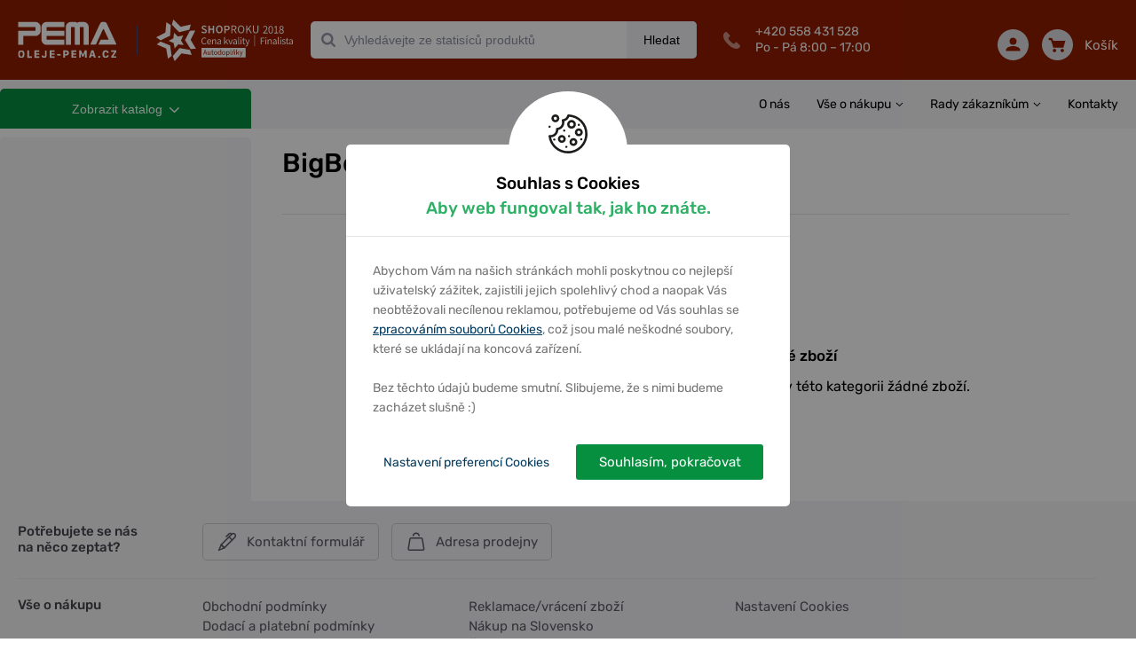

--- FILE ---
content_type: text/html; charset=utf-8
request_url: https://oleje-pema.cz/vyrobce/bigboi-952
body_size: 12005
content:
<!DOCTYPE html> <html xmlns:og="http://opengraphprotocol.org/schema/"> <head> <script>
    window.dataLayer = window.dataLayer || [];
    function gtag(){dataLayer.push(arguments);}
    dataLayer.push({
        'pageType': "homepage",
        'consent': {
            'security_storage': 'granted',
            'functionality_storage': 'granted',
            'personalization_storage': "denied",
            'analytics_storage': "denied",
            'ad_storage': "denied",
            'ad_user_data': "denied",
            'ad_personalization': "denied"
        }
    });
    const cookiesGrantedForce = false;
    window.setupConsent = (state = 'default', gtagFc = gtag, forceGranted = cookiesGrantedForce)=>{
        if(!gtagFc) return;
        const cookie = 
            document.cookie
            .split('; ')
            .find(row=>row.startsWith('cookiesConsent'));
        let setup = {};
        if(cookie){
            setup = JSON.parse(decodeURIComponent(cookie).split('=')[1]) || {};
        }
        gtagFc('consent', state, {
            'security_storage': 'granted',
            'functionality_storage': 'granted',
            'personalization_storage': !setup['preferences'] && !forceGranted ? 'denied' : 'granted',
            'analytics_storage':  !setup['analytic'] && !forceGranted ? 'denied' : 'granted',
            'ad_storage':  !setup['marketing'] && !forceGranted ? 'denied' : 'granted',
            'ad_user_data':  !setup['marketing'] && !forceGranted ? 'denied' : 'granted',
            'ad_personalization':  !setup['marketing'] && !forceGranted ? 'denied' : 'granted',
            'wait_for_update': 1000
        });
        window.dataLayer = window.dataLayer || [];
        dataLayer.push({
            'event': "consent_default",
            'consent': {
                'security_storage': 'granted',
                'functionality_storage': 'granted',
                'personalization_storage': !setup['preferences'] && !forceGranted ? 'denied' : 'granted',
                'analytics_storage':  !setup['analytic'] && !forceGranted ? 'denied' : 'granted',
                'ad_storage':  !setup['marketing'] && !forceGranted ? 'denied' : 'granted',
            }
        });
    };
    window.setupConsent();
</script> <!--- GOOGLE TAG MANAGER ---> <script>
    (function(w,d,s,l,i){w[l]=w[l]||[];w[l].push({'gtm.start':
    new Date().getTime(),event:'gtm.js'});var f=d.getElementsByTagName(s)[0],
    j=d.createElement(s),dl=l!='dataLayer'?'&l='+l:'';j.async=true;j.src=
    'https://www.googletagmanager.com/gtm.js?id='+i+dl;f.parentNode.insertBefore(j,f);
    })(window,document,'script','dataLayer',"GTM-MSQ8NJB");
</script><script>
    window.index_conversion = window.index_conversion || {};
    window.index_conversion = {
        measurement_id: "G-27V3R5M7LR",
        api_secret: "59mCYlT3SC2QTPxXondPqg"
    }
</script> <script type="text/javascript" src="https://app.oleje-pema.cz"></script> <meta charset="UTF-8"> <meta name="viewport" content="width=device-width, initial-scale=1.0, maximum-scale=1.0, user-scalable=no"> <meta name="description" content="BigBoi"> <meta name="keywords" content="BigBoi"> <meta property="og:title" content=" BigBoi – PEMA"> <meta property="og:url" content="https://oleje-pema.cz/vyrobce/bigboi-952"> <meta property="og:description" content="BigBoi"> <meta name="theme-color" content="#921d00"> <meta name="msapplication-navbutton-color" content="#921d00"> <meta name="apple-mobile-web-app-capable" content="yes"> <meta name="mobile-web-app-capable" content="yes"> <meta name="apple-mobile-web-app-status-bar-style" content="#921d00"> <meta name="robots" content="index,follow"> <link href="/assets/images/favicon-oils.ico" type="image/ico" rel="shortcut icon"> <link href="/assets/dist/css/front/styles.css?v=1.0.1455" rel="stylesheet"> <link href="/assets/css/min/addedToCart.min.css?v=1.0.1455" rel="stylesheet" >  <link href="/assets/css/min/alerts.min.css?v=1.0.1455" rel="stylesheet" > <link href="/assets/css/min/alphabet.min.css?v=1.0.1455" rel="stylesheet" > <link href="/assets/css/min/articles.min.css?v=1.0.1455" rel="stylesheet" > <link href="/assets/css/min/availabilityQuestionForm.min.css?v=1.0.1455" rel="stylesheet" > <link href="/assets/css/min/banners.min.css?v=1.0.1455" rel="stylesheet" > <link href="/assets/css/min/base.min.css?v=1.0.1455" rel="stylesheet" > <link href="/assets/css/min/basket.min.css?v=1.0.1455" rel="stylesheet" > <link href="/assets/css/min/box.min.css?v=1.0.1455" rel="stylesheet" > <link href="/assets/css/min/branchMenu.min.css?v=1.0.1455" rel="stylesheet" > <link href="/assets/css/min/breadcrumbs.min.css?v=1.0.1455" rel="stylesheet" > <link href="/assets/css/min/carousel.min.css?v=1.0.1455" rel="stylesheet" > <link href="/assets/css/min/categoryPage.min.css?v=1.0.1455" rel="stylesheet" > <link href="/assets/css/min/collapse.min.css?v=1.0.1455" rel="stylesheet" > <link href="/assets/css/min/cookiesConsent.min.css?v=1.0.1455" rel="stylesheet" > <link href="/assets/css/min/datepicker.min.css?v=1.0.1455" rel="stylesheet" > <link href="/assets/css/min/deliveryPriceList.min.css?v=1.0.1455" rel="stylesheet" > <link href="/assets/css/min/error-404.min.css?v=1.0.1455" rel="stylesheet" > <link href="/assets/css/min/filters-page.min.css?v=1.0.1455" rel="stylesheet" > <link href="/assets/css/min/flash.min.css?v=1.0.1455" rel="stylesheet" > <link href="/assets/css/min/footer.min.css?v=1.0.1455" rel="stylesheet" > <link href="/assets/css/min/forms.min.css?v=1.0.1455" rel="stylesheet" > <link href="/assets/css/min/gallery.min.css?v=1.0.1455" rel="stylesheet" > <link href="/assets/css/min/garage.min.css?v=1.0.1455" rel="stylesheet" > <link href="/assets/css/min/helpers.min.css?v=1.0.1455" rel="stylesheet" > <link href="/assets/css/min/hpProductsList.min.css?v=1.0.1455" rel="stylesheet" > <link href="/assets/css/min/infoLabels.min.css?v=1.0.1455" rel="stylesheet" > <link href="/assets/css/min/infoStripe.min.css?v=1.0.1455" rel="stylesheet" > <link href="/assets/css/min/layout.min.css?v=1.0.1455" rel="stylesheet" > <link href="/assets/css/min/left-column-badges.min.css?v=1.0.1455" rel="stylesheet" > <link href="/assets/css/min/luigisBox.min.css?v=1.0.1455" rel="stylesheet" > <link href="/assets/css/min/modal.min.css?v=1.0.1455" rel="stylesheet" > <link href="/assets/css/min/motopointTecDoc.min.css?v=1.0.1455" rel="stylesheet" > <link href="/assets/css/min/navs.min.css?v=1.0.1455" rel="stylesheet" > <link href="/assets/css/min/notAllowedForBuy.min.css?v=1.0.1455" rel="stylesheet" > <link href="/assets/css/min/paramsFilterMobile.min.css?v=1.0.1455" rel="stylesheet" > <link href="/assets/css/min/productDetail.min.css?v=1.0.1455" rel="stylesheet" > <link href="/assets/css/min/productLabels.min.css?v=1.0.1455" rel="stylesheet" > <link href="/assets/css/min/productStocks.min.css?v=1.0.1455" rel="stylesheet" > <link href="/assets/css/min/productsGrid.min.css?v=1.0.1455" rel="stylesheet" > <link href="/assets/css/min/recommsProducts.min.css?v=1.0.1455" rel="stylesheet" > <link href="/assets/css/min/scrollingShadow.min.css?v=1.0.1455" rel="stylesheet" > <link href="/assets/css/min/searchPage.min.css?v=1.0.1455" rel="stylesheet" > <link href="/assets/css/min/smartform.min.css?v=1.0.1455" rel="stylesheet" > <link href="/assets/css/min/sorting-paginator.min.css?v=1.0.1455" rel="stylesheet" > <link href="/assets/css/min/styles.min.css?v=1.0.1455" rel="stylesheet" > <link href="/assets/css/min/table.min.css?v=1.0.1455" rel="stylesheet" > <link href="/assets/css/min/tecdoc.min.css?v=1.0.1455" rel="stylesheet" > <link href="/assets/css/min/toolbar.min.css?v=1.0.1455" rel="stylesheet" > <link href="/assets/css/min/topBrandsHp.min.css?v=1.0.1455" rel="stylesheet" > <link href="/assets/css/min/usersPage.min.css?v=1.0.1455" rel="stylesheet" > <link href="/assets/css/min/vinSearch.min.css?v=1.0.1455" rel="stylesheet" > <script src="https://scripts.luigisbox.tech/LBX-575201.js"></script> <title> BigBoi &ndash; PEMA</title> <meta name="google-site-verification" content="uOSTj1fgulielcTgPhXZrjsOiBQVlh74WevhB52pexw"> <script type="application/ld+json">
{
    "@context": "https://schema.org",
    "@type": "WebSite",
    "url": "https://oleje-pema.cz",
    "potentialAction": {
        "@type": "SearchAction",
        "target": "https://oleje-pema.cz/vyhledavani/{term}",
        "query-input": "required name=term"
    }
}
</script> </head> <body > <noscript> <!-- Google Tag Manager (noscript) --> <iframe src="https://www.googletagmanager.com/ns.html?id=GTM-MSQ8NJB" height="0" width="0" style="display:none;visibility:hidden"></iframe> <!-- End Google Tag Manager (noscript) --> </noscript> <div class="body-wrapper"> <header class="oils"> <div class="container"> <div class="logo-wrapper"> <a class="logo clearfix" href="/"> <img src="/assets/images/logo-oils.svg" alt="" data-svg="1"> <span class="divider"></span> <span class="slogan"><img src="/assets/images/shop-of-year-2018.svg" alt="" data-svg="1"></span> </a> </div> <nav class="toolbar d-inline-flex d-md-none"> <div class="main-links"> <a href="#" class="search" data-id="search-menu"> <span class="icon"><svg xmlns="http://www.w3.org/2000/svg" xmlns:xlink="http://www.w3.org/1999/xlink" width="35" height="35" viewBox="0 0 35 35"> <path id="loupe-positive-2-a" d="M16.0215,4.8447 C10.4105,4.8447 5.8445,9.4097 5.8445,15.0217 C5.8445,20.6337 10.4105,25.1987 16.0215,25.1987 C21.6325,25.1987 26.1985,20.6337 26.1985,15.0217 C26.1985,9.4097 21.6325,4.8447 16.0215,4.8447 M31.1765,33.0957 C30.7965,33.0957 30.4395,32.9487 30.1705,32.6787 L23.2965,25.8047 C21.1345,27.2707 18.6255,28.0437 16.0215,28.0437 C8.8405,28.0437 3.0005,22.2027 3.0005,15.0217 C3.0005,7.8417 8.8405,1.9997 16.0215,1.9997 C23.2025,1.9997 29.0425,7.8417 29.0425,15.0217 C29.0425,18.3687 27.7795,21.5317 25.4775,23.9627 L32.1825,30.6687 C32.4525,30.9367 32.5995,31.2947 32.5995,31.6757 C32.5995,32.0547 32.4515,32.4117 32.1825,32.6787 C31.9155,32.9477 31.5575,33.0957 31.1765,33.0957"/> </svg> </span> Hledat </a> <a href="#" class="user" data-id="user-menu"> <span class="icon"><svg xmlns="http://www.w3.org/2000/svg" xmlns:xlink="http://www.w3.org/1999/xlink" width="35" height="35" viewBox="0 0 35 35"> <defs> <path id="a" d="M23.316 11.955c0 4.215-2.657 7.63-5.935 7.63-3.278 0-5.935-3.415-5.935-7.63s2.657-7.631 5.935-7.631c3.278 0 5.935 3.416 5.935 7.63zm2.544 0c0 5.61-3.803 10.174-8.479 10.174-4.675 0-8.479-4.564-8.479-10.174 0-5.61 3.804-10.175 8.48-10.175 4.675 0 8.478 4.564 8.478 10.175zm-2.113 10.471a1.27 1.27 0 0 1 1.392-1.138c.096.009 9.624 1.082 9.624 11.44 0 .702-.57 1.272-1.272 1.272H1.271C.57 34 0 33.43 0 32.728c0-10.358 9.528-11.431 9.623-11.44a1.272 1.272 0 1 1 .257 2.53c-.302.033-6.577.804-7.274 7.638h29.55c-.693-6.895-6.987-7.609-7.27-7.637a1.271 1.271 0 0 1-1.14-1.393z"/> </defs> <g fill="none" fill-rule="evenodd"> <mask id="b" fill="#fff"> <use xlink:href="#a"/> </mask> <use fill="#000" xlink:href="#a"/> <g fill="#A0A0A0" mask="url(#b)"> <path d="M0 0h35.7v35H0z"/> </g> </g> </svg> </span> Můj účet </a> <a class="basket" href="/kosik"> <span class="icon"><?xml version="1.0" encoding="UTF-8"?> <svg width="35px" height="35px" viewBox="0 0 35 35" version="1.1" xmlns="http://www.w3.org/2000/svg" xmlns:xlink="http://www.w3.org/1999/xlink"> <path d="M29.6153021,30.8125541 C29.6153021,31.6182324 28.9260732,32.2721161 28.0768448,32.2721161 C27.2276164,32.2721161 26.5383876,31.6182324 26.5383876,30.8125541 C26.5383876,30.0068759 27.2276164,29.3529921 28.0768448,29.3529921 C28.9260732,29.3529921 29.6153021,30.0068759 29.6153021,30.8125541 Z M14.2307296,30.8125541 C14.2307296,31.6182324 13.5415007,32.2721161 12.6922723,32.2721161 C11.8430439,32.2721161 11.1538151,31.6182324 11.1538151,30.8125541 C11.1538151,30.0068759 11.8430439,29.3529921 12.6922723,29.3529921 C13.5415007,29.3529921 14.2307296,30.0068759 14.2307296,30.8125541 Z M32.6922166,11.838248 L28.0768448,22.0551821 L11.9230437,22.0551821 L7.30767195,11.838248 L32.6922166,11.838248 Z M12.6922723,24.2445251 L12.69458,24.2445251 L28.0768448,24.2445251 C28.9999192,24.2445251 29.8345323,23.7227317 30.1976082,22.9177832 L34.8129799,12.7008492 C35.1191329,12.0243422 35.0460562,11.2471254 34.6183651,10.6333796 C34.1914432,10.018904 33.4675991,9.64890502 32.6922166,9.64890502 L7.30767195,9.64890502 C6.85690397,9.64890502 6.43228977,9.78610385 6.06459849,10.0108764 L4.51691049,6.65534334 C4.33383408,6.25761269 3.91845062,6 3.45999036,6 L1.15384294,6 C0.516921637,6 0,6.49041283 0,7.09467151 C0,7.69893018 0.516921637,8.18934301 1.15384294,8.18934301 L2.70537708,8.18934301 L9.72458829,23.4111152 C9.18382056,24.0401864 8.8461292,24.8319988 8.8461292,25.7040871 C8.8461292,26.6980488 9.26997417,27.6000582 9.95227996,28.2583206 C9.26997417,28.9165831 8.8461292,29.8185924 8.8461292,30.8125541 C8.8461292,32.8245604 10.571509,34.4614592 12.6922723,34.4614592 C14.8130356,34.4614592 16.5384155,32.8245604 16.5384155,30.8125541 C16.5384155,30.2929501 16.4199542,29.8003479 16.2122625,29.3529921 L24.5568546,29.3529921 C24.3499321,29.8003479 24.2307017,30.2929501 24.2307017,30.8125541 C24.2307017,32.8245604 25.9560815,34.4614592 28.0768448,34.4614592 C30.1976082,34.4614592 31.922988,32.8245604 31.922988,30.8125541 C31.922988,28.8005479 30.247608,27.1636491 28.1268447,27.1636491 C28.0929986,27.1636491 28.0768448,27.1724065 28.0768448,27.173866 L28.0768448,27.1636491 L12.8784257,27.1636491 C12.8684257,27.1578109 12.8538103,27.1548917 12.8438104,27.1490535 C12.7930413,27.154162 12.7438106,27.1636491 12.6922723,27.1636491 C11.8430439,27.1636491 11.1538151,26.5097653 11.1538151,25.7040871 C11.1538151,24.8984089 11.8430439,24.2445251 12.6922723,24.2445251 Z" id="basket"></path> </svg></span> Košík </a> <a href="#" data-id="menu-content" class="hamburger"> <span class="icon"> <span></span> </span> Menu </a> </div><!--end of main-links--> <div class="content-wrap" id="menu-content"> <span class="before"></span> <div id="products-menu"> <nav class="productMenuMobile"> <h3>KATEGORIE ZBOŽÍ</h3> <ul> <li> <a href="/katalog/oleje-c511607914366976" > <img src="/webdata/categories/511607914366976/oil-4.svg" alt=""> Oleje </a> <button class="carret" data-handler="/vyrobce/bigboi-952?categoryMenu-parent=511607914366976&amp;categoryMenu-isMobile=1&amp;do=categoryMenu-showSubcategories"></button> <span class="w-100"> </span> </li> <li> <a href="/katalog/autodoplnky-c511607914366980" > <img src="/webdata/categories/511607914366980/accesories.svg" alt=""> Autodoplňky </a> <button class="carret" data-handler="/vyrobce/bigboi-952?categoryMenu-parent=511607914366980&amp;categoryMenu-isMobile=1&amp;do=categoryMenu-showSubcategories"></button> <span class="w-100"> </span> </li> <li> <a href="/katalog/autokosmetika-c511607914366979" > <img src="/webdata/categories/511607914366979/car-cosmetics.svg" alt=""> Autokosmetika </a> <button class="carret" data-handler="/vyrobce/bigboi-952?categoryMenu-parent=511607914366979&amp;categoryMenu-isMobile=1&amp;do=categoryMenu-showSubcategories"></button> <span class="w-100"> </span> </li> <li> <a href="/katalog/autobaterie-a-motobaterie-c672819511824551" > <img src="/webdata/categories/672819511824551/car-battery-4.svg" alt=""> Autobaterie a Motobaterie </a> <button class="carret" data-handler="/vyrobce/bigboi-952?categoryMenu-parent=672819511824551&amp;categoryMenu-isMobile=1&amp;do=categoryMenu-showSubcategories"></button> <span class="w-100"> </span> </li> <li> <a href="/katalog/naradi-c511607914366982" > <img src="/webdata/categories/511607914366982/tools-3.svg" alt=""> Nářadí </a> <button class="carret" data-handler="/vyrobce/bigboi-952?categoryMenu-parent=511607914366982&amp;categoryMenu-isMobile=1&amp;do=categoryMenu-showSubcategories"></button> <span class="w-100"> </span> </li> <li> <a href="/katalog/naplne-a-chemie-c511607914366981" > <img src="/webdata/categories/511607914366981/fillings-and-chemistry2.svg" alt=""> Náplně a chemie </a> <button class="carret" data-handler="/vyrobce/bigboi-952?categoryMenu-parent=511607914366981&amp;categoryMenu-isMobile=1&amp;do=categoryMenu-showSubcategories"></button> <span class="w-100"> </span> </li> <li> <a href="/katalog/plasticka-maziva-c512376713512325" > <img src="/webdata/categories/512376713512325/lubricants2.svg" alt=""> Plastická maziva </a> <button class="carret" data-handler="/vyrobce/bigboi-952?categoryMenu-parent=512376713512325&amp;categoryMenu-isMobile=1&amp;do=categoryMenu-showSubcategories"></button> <span class="w-100"> </span> </li> <li> <a href="/katalog/vse-pro-motocykly-c41558103566223" > <img src="/webdata/categories/41558103566223/motorcycle.svg" alt=""> Vše pro motocykly </a> <button class="carret" data-handler="/vyrobce/bigboi-952?categoryMenu-parent=41558103566223&amp;categoryMenu-isMobile=1&amp;do=categoryMenu-showSubcategories"></button> <span class="w-100"> </span> </li> <li> <a href="/katalog/camping-a-outdoor-c511607914366983" > <img src="/webdata/categories/511607914366983/camping-a-outdoor.svg" alt=""> Camping a Outdoor </a> <button class="carret" data-handler="/vyrobce/bigboi-952?categoryMenu-parent=511607914366983&amp;categoryMenu-isMobile=1&amp;do=categoryMenu-showSubcategories"></button> <span class="w-100"> </span> </li> <li> <a href="/katalog/dum-a-zahrada-c562421672444145" > <img src="/webdata/categories/562421672444145/house-garden.svg" alt=""> Dům a zahrada </a> <button class="carret" data-handler="/vyrobce/bigboi-952?categoryMenu-parent=562421672444145&amp;categoryMenu-isMobile=1&amp;do=categoryMenu-showSubcategories"></button> <span class="w-100"> </span> </li> <li> <a href="/katalog/drogerie-c688771020366224" > <img src="/webdata/categories/688771020366224/drugstore.svg" alt=""> Drogerie </a> <button class="carret" data-handler="/vyrobce/bigboi-952?categoryMenu-parent=688771020366224&amp;categoryMenu-isMobile=1&amp;do=categoryMenu-showSubcategories"></button> <span class="w-100"> </span> </li> </ul> </nav><!--end of product menu--> </div> <div id="other-menu"> <ul id="" data-drop-down class="rightMenu"> <li> <a href="/clanek/o-nas-531519382749217" onClick="dataLayer.push({'event' : 'View','event_category' : 'Article','event_label' : 'O nás'});" > O nás </a> </li> <li class="haveChilds"> <a href="#" data-collapse='d75aac5ca98a4168cd6cce0116dfe9b93f2a75f1' data-time='0' data-group='menu' onClick="event.preventDefault();" > Vše o nákupu </a> <ul id="d75aac5ca98a4168cd6cce0116dfe9b93f2a75f1"> <li> <a href="/clanek/obchodni-podminky-513111152918591" onClick="dataLayer.push({'event' : 'View','event_category' : 'Article','event_label' : 'Obchodní podmínky'});" > Obchodní podmínky </a> </li> <li> <a href="/clanek/dodaci-a-platebni-podminky-513111152918592" onClick="dataLayer.push({'event' : 'View','event_category' : 'Article','event_label' : 'Dodací a platební podmínky'});" > Dodací a platební podmínky </a> </li> <li> <a href="/clanek/vratne-dily-513111152918593" onClick="dataLayer.push({'event' : 'View','event_category' : 'Article','event_label' : 'Vratné díly'});" > Vratné díly </a> </li> <li> <a href="/clanek/postup-pri-vraceni-vymene-nebo-reklamaci-zbozi-513111152918595" onClick="dataLayer.push({'event' : 'View','event_category' : 'Article','event_label' : 'Postup při vrácení, výměně nebo reklamaci zboží'});" > Postup při vrácení, výměně nebo reklamaci zboží </a> </li> <li> <a href="/clanek/nakup-na-slovensko-513111152918597" onClick="dataLayer.push({'event' : 'View','event_category' : 'Article','event_label' : 'Nákup na Slovensko'});" > Nákup na Slovensko </a> </li> <li> <a href="/clanek/caste-dotazy-513111152918598" onClick="dataLayer.push({'event' : 'View','event_category' : 'Article','event_label' : 'Časté dotazy'});" > Časté dotazy </a> </li> <li> <a href="/clanek/osobni-odber-ostrava-hrabova-670225351805436" onClick="dataLayer.push({'event' : 'View','event_category' : 'Article','event_label' : 'Osobní odběr Hrabová'});" > Osobní odběr Ostrava Hrabová </a> </li> <li> <a href="/clanek/zasady-zpracovani-osobnich-udaju-675061484771565" onClick="dataLayer.push({'event' : 'View','event_category' : 'Article','event_label' : 'Zásady zpracování osobních údajů'});" > Zásady zpracování osobních údajů </a> </li> <li> <a href="/clanek/vanoce-2022-a-prepravni-sluzby-681048669284584" > Vánoce 2022 a přepravní služby </a> </li> <li> <a href="/clanek/zpetny-odber-elektrozarizeni-baterii-akumulatoru-686559112200196" onClick="dataLayer.push({'event' : 'View','event_category' : 'Article','event_label' : 'Zpětný odběr elektrozařízení, baterií, akumulátorů'});" > Zpětný odběr elektrozařízení, baterií, akumulátorů </a> </li> </ul> </li> <li class="haveChilds"> <a href="#" data-collapse='abd2d4350d68cf94a6e322c3d13d08db1b4f9751' data-time='0' data-group='menu'  onClick="event.preventDefault();" > Rady zákazníkům </a> <ul id="abd2d4350d68cf94a6e322c3d13d08db1b4f9751"> <li> <a href="/clanek/mazaci-plany-513111152918600" onClick="dataLayer.push({'event' : 'View','event_category' : 'Article','event_label' : 'Mazací plány'});" > Mazací plány </a> </li> <li> <a href="/clanek/jak-vybrat-spravny-olej-513111152918613" onClick="dataLayer.push({'event' : 'View','event_category' : 'Article','event_label' : 'Jak vybrat správný olej'});" > Jak vybrat správný olej </a> </li> <li> <a href="/clanek/info-ke-znackam-a-vyrobcum-449094665371661" onClick="dataLayer.push({'event' : 'View','event_category' : 'Article','event_label' : 'Info ke značkám a výrobcům'});" > Info ke značkám a výrobcům </a> </li> <li> <a href="/clanek/zakladni-informace-o-olejich-514773305262081" onClick="dataLayer.push({'event' : 'View','event_category' : 'Article','event_label' : 'Základní informace o olejích'});" > Základní informace o olejích </a> </li> <li> <a href="/clanek/filtry-514773305262093" onClick="dataLayer.push({'event' : 'View','event_category' : 'Article','event_label' : 'Filtry'});" > Filtry </a> </li> <li> <a href="/clanek/originalni-motorove-oleje-514773305262095" onClick="dataLayer.push({'event' : 'View','event_category' : 'Article','event_label' : 'Originální firemní motorové oleje'});" > Originální motorové oleje </a> </li> <li> <a href="/clanek/firemni-normy-oleju-514773305262098" onClick="dataLayer.push({'event' : 'View','event_category' : 'Article','event_label' : 'Firemní normy – VW, Ford, BMW, Fiat,…'});" > Firemní normy olejů </a> </li> <li> <a href="/clanek/provozni-kapaliny-514773305262101" onClick="dataLayer.push({'event' : 'View','event_category' : 'Article','event_label' : 'Provozní kapaliny'});" > Provozní kapaliny </a> </li> <li> <a href="/clanek/palivove-filtry-514773305262103" onClick="dataLayer.push({'event' : 'View','event_category' : 'Article','event_label' : 'Palivové filtry'});" > Palivové filtry </a> </li> <li> <a href="/clanek/zarovky-bezne-pouzivane-typy-konfigurator-449094665371715" onClick="dataLayer.push({'event' : 'View','event_category' : 'Article','event_label' : 'Žárovky – běžně používané typy, konfigurátor'});" > Žárovky – běžně používané typy, konfigurátor </a> </li> </ul> </li> <li> <a href="/clanek/kontakty-513111152918599" onClick="dataLayer.push({'event' : 'View','event_category' : 'Article','event_label' : 'Kontakty'});" > Kontakty </a> </li> </ul> </div> </div> <div class="content-wrap" id="user-menu"> <span class="before"></span> <ul id="userMenuToolbar"> <li> <a rel="noindex" data-ajax href="/uzivatel/invoke-log-in?redirect=%2Fuzivatel">Přehled objednávek</a> </li> <li> <a rel="noindex" data-ajax href="/uzivatel/invoke-log-in?redirect=%2Fuzivatel%2Fedit">Změnit osobní údaje</a> </li> <li> <a data-ajax href="/uzivatel/invoke-log-in?redirect=%2Fvyrobce%2Fbigboi-952">Přihlásit se</a> </li> <li> <a href="/uzivatel/registration">Registrovat se</a> </li> </ul> </div> </nav><div class="toolbar-outside-content d-md-none" id="search-menu" data-autofocus="term"> <form action="/vyrobce/bigboi-952" method="post" data-autocomplete-form id="frm-searchMobile" data-handler="/rest-api/search/autocomplete/11720965750787?term={{term}}" class="search"> <div class="input-wrapper"> <span class="search-icon"> <svg xmlns="http://www.w3.org/2000/svg" xmlns:xlink="http://www.w3.org/1999/xlink" width="16px" height="16px" viewbox="0 0 16 16"> <path fill-rule="evenodd" fill="rgb(204, 204, 204)" d="M1655.64,45.9l-3.29-3.3a6.772,6.772,0,1,0-1.74,1.74l3.29,3.289a1.147,1.147,0,0,0,.87.366,1.228,1.228,0,0,0,.87-2.1h0Zm-5.83-4.092a4.282,4.282,0,1,1,1.27-3.044,4.13,4.13,0,0,1-1.27,3.044h0Zm0,0" transform="translate(-1640 -32)"/> </svg> </span> <input type="text" name="term" placeholder="Vyhledávání" autocomplete="off" data-input-search id="frm-headerSearchMobile-form-term"> <button type="button" class="reset"> <svg xmlns="http://www.w3.org/2000/svg" width="17" height="17" viewBox="0 0 17 17"> <path fill="#D1D1D1" fill-rule="evenodd" d="M8.5,0 C13.1944204,0 17,3.80557963 17,8.5 C17,13.1944204 13.1944204,17 8.5,17 C3.80557963,17 0,13.1944204 0,8.5 C0,3.80557963 3.80557963,0 8.5,0 Z M12.0355339,4.25735931 L8.5,7.793 L4.96446609,4.25735931 L4.25735931,4.96446609 L7.793,8.5 L4.25735931,12.0355339 L4.96446609,12.7426407 L8.5,9.207 L12.0355339,12.7426407 L12.7426407,12.0355339 L9.207,8.5 L12.7426407,4.96446609 L12.0355339,4.25735931 Z"/> </svg> </button> <button class="send" type="submit" name="send" value="Hledat"> Hledat </button> </div> <button type="button" name="close" class="close" value="Zavřít"> Zavřít </button> <div class="search-history"> <h2>Naposledy jste hledali</h2> <p>Zatím je tu pusto, prázdno. Honem něco vyhledejte.</p> </div> <div class="search-bar"> </div> <input type="hidden" name="_do" value="headerSearchMobile-form-submit"></form> <!--end of search--></div><!--end of toolbar-outside-content--> <div class="content-wrapper d-none d-md-flex"> <form action="/vyrobce/bigboi-952" method="post" data-autocomplete-form data-handler="/rest-api/search/autocomplete/11720965750787?term={{term}}" data-dekstop-search data-search-url="/vyhledavani" id="frm-headerSearch-form" class="search"> <span class="search-icon"> <svg xmlns="http://www.w3.org/2000/svg" xmlns:xlink="http://www.w3.org/1999/xlink" width="16px" height="16px" viewbox="0 0 16 16"> <path fill-rule="evenodd" fill="rgb(204, 204, 204)" d="M1655.64,45.9l-3.29-3.3a6.772,6.772,0,1,0-1.74,1.74l3.29,3.289a1.147,1.147,0,0,0,.87.366,1.228,1.228,0,0,0,.87-2.1h0Zm-5.83-4.092a4.282,4.282,0,1,1,1.27-3.044,4.13,4.13,0,0,1-1.27,3.044h0Zm0,0" transform="translate(-1640 -32)"/> </svg> </span> <input type="text" name="term" placeholder="Vyhledávejte ze statisíců produktů" autocomplete="off" data-input-search id="frm-headerSearch-form-term"> <button type="submit" name="send" class="desktop" value="Hledat"> Hledat </button> <div class="search-bar"> </div> <input type="hidden" name="_do" value="headerSearch-form-submit"></form> <!--end of search--> <div class="contact"> <svg xmlns="http://www.w3.org/2000/svg" width="19" height="19" viewBox="0 0 19 19"> <path class="cls-1" d="M1720.57,46.029l-2.93-2.942a1.531,1.531,0,0,0-2.16.041l-1.47,1.481c-0.1-.051-0.19-0.105-0.3-0.162a14.7,14.7,0,0,1-3.55-2.577,14.49,14.49,0,0,1-2.57-3.571c-0.06-.1-0.11-0.194-0.16-0.286l0.99-.992,0.49-.489a1.532,1.532,0,0,0,.03-2.161l-2.93-2.942a1.516,1.516,0,0,0-2.15.041l-0.83.833,0.02,0.023a4.963,4.963,0,0,0-.68,1.2,4.736,4.736,0,0,0-.3,1.222c-0.39,3.219,1.08,6.161,5.06,10.154,5.5,5.517,9.94,5.1,10.13,5.08a4.916,4.916,0,0,0,2.42-.987l0.01,0.017,0.84-.823a1.544,1.544,0,0,0,.04-2.163h0Zm0,0" transform="translate(-1702 -31)"/> </svg> <p> +420 558 431 528<br> Po - Pá 8:00 – 17:00 </p> </div><!--end of contact--> <div class="right-side"> <ul id="user" data-drop-down> <li> <button class="d-desktop flex plain-btn" >  <svg xmlns="http://www.w3.org/2000/svg" width="33" height="33" viewBox="0 0 33 33"> <path d="M1977.89,25.9a16.5,16.5,0,1,0,10.21,20.975A16.511,16.511,0,0,0,1977.89,25.9Zm-1.63,11.842a3.755,3.755,0,1,1-3.76-3.758,3.688,3.688,0,0,1,3.76,3.758h0Zm-11.27,9.006c0-2.5,5.02-3.879,7.51-3.879,2.51,0,7.51,1.381,7.51,3.879V48h-15.02V46.751Z" transform="translate(-1956 -25)"/> </svg> </button> <ul id="userMenu"> <li> <a rel="noindex" data-ajax href="/uzivatel/invoke-log-in?redirect=%2Fuzivatel">Přehled objednávek</a> </li> <li> <a rel="noindex" data-ajax href="/uzivatel/invoke-log-in?redirect=%2Fuzivatel%2Fedit">Změnit osobní údaje</a> </li> <li> <a data-ajax href="/uzivatel/invoke-log-in?redirect=%2Fvyrobce%2Fbigboi-952">Přihlásit se</a> </li> <li> <a href="/uzivatel/registration">Registrovat se</a> </li> </ul> </li> </ul> <div id="snippet--shortBasket"><ul id="shortBasket" data-drop-down> <li> <a href="/kosik" data-time="0"> <svg xmlns="http://www.w3.org/2000/svg" xmlns:xlink="http://www.w3.org/1999/xlink" width="35" height="35" viewBox="0 0 35 35"> <path fill="#E8E8EC" fill-rule="evenodd" id="basket-a" d="M23.2090859,0.962554135 C32.3429533,4.11572563 37.1908149,14.0758445 34.0370016,23.209754 C30.8853085,32.3426029 20.9245589,37.1906174 11.7906915,34.0374459 C2.65788414,30.8842744 -2.1910376,20.9241555 0.962775732,11.790246 C4.11552895,2.65739707 14.0762785,-2.19061736 23.2090859,0.962554135 Z M26.4540683,13.0056965 C26.5250953,12.7840306 26.3586588,13.103272 26.1254356,13.103272 L12.9207637,13.103272 C12.7437262,13.103272 12.5963715,12.9728178 12.5772896,12.7967578 C12.5073227,12.1200934 12.2338155,11.0329757 11.2012729,10.1526756 C10.6447176,9.67752561 9.78815252,9.80161611 8.75242963,9.80161611 C7.00219574,9.80161611 7.00219574,12.2516081 8.40259487,12.2516081 C9.10226438,12.2516081 9.80193389,11.9016092 10.1528288,12.6016069 C10.4613194,13.2209989 12.4140334,19.0087072 12.6080327,20.4702175 C12.6302949,20.6420352 12.7765894,20.7671863 12.9493866,20.7671863 L23.8960341,20.7671863 C24.0465691,20.7671863 24.1790822,20.6696108 24.2246668,20.5264295 L26.4540683,13.0056965 Z M22.9239175,25.8983816 C23.9861431,25.8983816 24.8480087,25.0361117 24.8480087,23.9723273 C24.8480087,22.9096035 23.9861431,22.0483942 22.9239175,22.0483942 C21.8606319,22.0483942 20.9987663,22.9096035 20.9987663,23.9723273 C20.9987663,25.0361117 21.8606319,25.8983816 22.9239175,25.8983816 Z M14.1685077,25.8983816 C15.2317933,25.8983816 16.093659,25.0361117 16.093659,23.9723273 C16.093659,22.9096035 15.2317933,22.0483942 14.1685077,22.0483942 C13.1052221,22.0483942 12.2444166,22.9096035 12.2444166,23.9723273 C12.2444166,25.0361117 13.1052221,25.8983816 14.1685077,25.8983816 Z"/> </svg> <span class="label">Košík</span> </a> </li> </ul></div> </div><!--end of right-side--> </div><!--end of content-wrapper--> </div><!--end of container--> </header><nav class="top d-desktop"> <div class="container"> <ul class="subPageProducts"> <li> <button type="button" class="btn green no-border showMenu"> Zobrazit katalog <span class="carret"><svg xmlns="http://www.w3.org/2000/svg" width="13" height="13" viewBox="0 0 13 13"><path d="M6.45577789,8.3676108 L10.7478966,4.19492279 C11.0190427,3.93132143 11.454322,3.93562109 11.7201201,4.20452637 C11.9859181,4.47343164 11.9815826,4.90511356 11.7104365,5.16871493 L6.94137149,9.80507794 C6.67575779,10.0633008 6.25123223,10.0651999 5.98328035,9.80936406 L1.1273462,5.17300105 C0.853813146,4.91183637 0.845550913,4.4802108 1.10889198,4.20893837 C1.37223305,3.93766593 1.80745552,3.92947198 2.08098857,4.19063667 L6.45577789,8.3676108 Z"/></svg></span> </button> <ul class=" firstChild "> <li class="firstChild"> <span class="content-wrapper grey "> <button class="cross" data-handler="/vyrobce/bigboi-952?categoryMenu-parent=511607914366976&amp;do=categoryMenu-showSubcategories"></button> <a href="/katalog/oleje-c511607914366976" class="btn ">Oleje</a> </span> </li> <li class="firstChild"> <span class="content-wrapper grey "> <button class="cross" data-handler="/vyrobce/bigboi-952?categoryMenu-parent=511607914366980&amp;do=categoryMenu-showSubcategories"></button> <a href="/katalog/autodoplnky-c511607914366980" class="btn ">Autodoplňky</a> </span> </li> <li class="firstChild"> <span class="content-wrapper grey "> <button class="cross" data-handler="/vyrobce/bigboi-952?categoryMenu-parent=511607914366979&amp;do=categoryMenu-showSubcategories"></button> <a href="/katalog/autokosmetika-c511607914366979" class="btn ">Autokosmetika</a> </span> </li> <li class="firstChild"> <span class="content-wrapper grey "> <button class="cross" data-handler="/vyrobce/bigboi-952?categoryMenu-parent=672819511824551&amp;do=categoryMenu-showSubcategories"></button> <a href="/katalog/autobaterie-a-motobaterie-c672819511824551" class="btn ">Autobaterie a Motobaterie</a> </span> </li> <li class="firstChild"> <span class="content-wrapper grey "> <button class="cross" data-handler="/vyrobce/bigboi-952?categoryMenu-parent=511607914366982&amp;do=categoryMenu-showSubcategories"></button> <a href="/katalog/naradi-c511607914366982" class="btn ">Nářadí</a> </span> </li> <li class="firstChild"> <span class="content-wrapper grey "> <button class="cross" data-handler="/vyrobce/bigboi-952?categoryMenu-parent=511607914366981&amp;do=categoryMenu-showSubcategories"></button> <a href="/katalog/naplne-a-chemie-c511607914366981" class="btn ">Náplně a chemie</a> </span> </li> <li class="firstChild"> <span class="content-wrapper grey "> <button class="cross" data-handler="/vyrobce/bigboi-952?categoryMenu-parent=512376713512325&amp;do=categoryMenu-showSubcategories"></button> <a href="/katalog/plasticka-maziva-c512376713512325" class="btn ">Plastická maziva</a> </span> </li> <li class="firstChild"> <span class="content-wrapper grey "> <button class="cross" data-handler="/vyrobce/bigboi-952?categoryMenu-parent=41558103566223&amp;do=categoryMenu-showSubcategories"></button> <a href="/katalog/vse-pro-motocykly-c41558103566223" class="btn ">Vše pro motocykly</a> </span> </li> <li class="firstChild"> <span class="content-wrapper grey "> <button class="cross" data-handler="/vyrobce/bigboi-952?categoryMenu-parent=511607914366983&amp;do=categoryMenu-showSubcategories"></button> <a href="/katalog/camping-a-outdoor-c511607914366983" class="btn ">Camping a Outdoor</a> </span> </li> <li class="firstChild"> <span class="content-wrapper grey "> <button class="cross" data-handler="/vyrobce/bigboi-952?categoryMenu-parent=562421672444145&amp;do=categoryMenu-showSubcategories"></button> <a href="/katalog/dum-a-zahrada-c562421672444145" class="btn ">Dům a zahrada</a> </span> </li> <li class="firstChild"> <span class="content-wrapper grey "> <button class="cross" data-handler="/vyrobce/bigboi-952?categoryMenu-parent=688771020366224&amp;do=categoryMenu-showSubcategories"></button> <a href="/katalog/drogerie-c688771020366224" class="btn ">Drogerie</a> </span> </li> </ul> </li> </ul><ul id="" data-drop-down class="rightMenu"> <li> <a href="/clanek/o-nas-531519382749217" onClick="dataLayer.push({'event' : 'View','event_category' : 'Article','event_label' : 'O nás'});" > O nás </a> </li> <li class="haveChilds"> <a href="#" data-collapse='d75aac5ca98a4168cd6cce0116dfe9b93f2a75f1' data-time='0' data-group='menu' onClick="event.preventDefault();" > Vše o nákupu <svg xmlns="http://www.w3.org/2000/svg" width="13" height="13" viewBox="0 0 13 13"><path d="M6.45577789,8.3676108 L10.7478966,4.19492279 C11.0190427,3.93132143 11.454322,3.93562109 11.7201201,4.20452637 C11.9859181,4.47343164 11.9815826,4.90511356 11.7104365,5.16871493 L6.94137149,9.80507794 C6.67575779,10.0633008 6.25123223,10.0651999 5.98328035,9.80936406 L1.1273462,5.17300105 C0.853813146,4.91183637 0.845550913,4.4802108 1.10889198,4.20893837 C1.37223305,3.93766593 1.80745552,3.92947198 2.08098857,4.19063667 L6.45577789,8.3676108 Z"/></svg> </a> <ul id="d75aac5ca98a4168cd6cce0116dfe9b93f2a75f1"> <li> <a href="/clanek/obchodni-podminky-513111152918591" onClick="dataLayer.push({'event' : 'View','event_category' : 'Article','event_label' : 'Obchodní podmínky'});" > Obchodní podmínky </a> </li> <li> <a href="/clanek/dodaci-a-platebni-podminky-513111152918592" onClick="dataLayer.push({'event' : 'View','event_category' : 'Article','event_label' : 'Dodací a platební podmínky'});" > Dodací a platební podmínky </a> </li> <li> <a href="/clanek/vratne-dily-513111152918593" onClick="dataLayer.push({'event' : 'View','event_category' : 'Article','event_label' : 'Vratné díly'});" > Vratné díly </a> </li> <li> <a href="/clanek/postup-pri-vraceni-vymene-nebo-reklamaci-zbozi-513111152918595" onClick="dataLayer.push({'event' : 'View','event_category' : 'Article','event_label' : 'Postup při vrácení, výměně nebo reklamaci zboží'});" > Postup při vrácení, výměně nebo reklamaci zboží </a> </li> <li> <a href="/clanek/nakup-na-slovensko-513111152918597" onClick="dataLayer.push({'event' : 'View','event_category' : 'Article','event_label' : 'Nákup na Slovensko'});" > Nákup na Slovensko </a> </li> <li> <a href="/clanek/caste-dotazy-513111152918598" onClick="dataLayer.push({'event' : 'View','event_category' : 'Article','event_label' : 'Časté dotazy'});" > Časté dotazy </a> </li> <li> <a href="/clanek/osobni-odber-ostrava-hrabova-670225351805436" onClick="dataLayer.push({'event' : 'View','event_category' : 'Article','event_label' : 'Osobní odběr Hrabová'});" > Osobní odběr Ostrava Hrabová </a> </li> <li> <a href="/clanek/zasady-zpracovani-osobnich-udaju-675061484771565" onClick="dataLayer.push({'event' : 'View','event_category' : 'Article','event_label' : 'Zásady zpracování osobních údajů'});" > Zásady zpracování osobních údajů </a> </li> <li> <a href="/clanek/vanoce-2022-a-prepravni-sluzby-681048669284584" > Vánoce 2022 a přepravní služby </a> </li> <li> <a href="/clanek/zpetny-odber-elektrozarizeni-baterii-akumulatoru-686559112200196" onClick="dataLayer.push({'event' : 'View','event_category' : 'Article','event_label' : 'Zpětný odběr elektrozařízení, baterií, akumulátorů'});" > Zpětný odběr elektrozařízení, baterií, akumulátorů </a> </li> </ul> </li> <li class="haveChilds"> <a href="#" data-collapse='abd2d4350d68cf94a6e322c3d13d08db1b4f9751' data-time='0' data-group='menu' onClick="event.preventDefault();" > Rady zákazníkům <svg xmlns="http://www.w3.org/2000/svg" width="13" height="13" viewBox="0 0 13 13"><path d="M6.45577789,8.3676108 L10.7478966,4.19492279 C11.0190427,3.93132143 11.454322,3.93562109 11.7201201,4.20452637 C11.9859181,4.47343164 11.9815826,4.90511356 11.7104365,5.16871493 L6.94137149,9.80507794 C6.67575779,10.0633008 6.25123223,10.0651999 5.98328035,9.80936406 L1.1273462,5.17300105 C0.853813146,4.91183637 0.845550913,4.4802108 1.10889198,4.20893837 C1.37223305,3.93766593 1.80745552,3.92947198 2.08098857,4.19063667 L6.45577789,8.3676108 Z"/></svg> </a> <ul id="abd2d4350d68cf94a6e322c3d13d08db1b4f9751"> <li> <a href="/clanek/mazaci-plany-513111152918600" onClick="dataLayer.push({'event' : 'View','event_category' : 'Article','event_label' : 'Mazací plány'});" > Mazací plány </a> </li> <li> <a href="/clanek/jak-vybrat-spravny-olej-513111152918613" onClick="dataLayer.push({'event' : 'View','event_category' : 'Article','event_label' : 'Jak vybrat správný olej'});" > Jak vybrat správný olej </a> </li> <li> <a href="/clanek/info-ke-znackam-a-vyrobcum-449094665371661" onClick="dataLayer.push({'event' : 'View','event_category' : 'Article','event_label' : 'Info ke značkám a výrobcům'});" > Info ke značkám a výrobcům </a> </li> <li> <a href="/clanek/zakladni-informace-o-olejich-514773305262081" onClick="dataLayer.push({'event' : 'View','event_category' : 'Article','event_label' : 'Základní informace o olejích'});" > Základní informace o olejích </a> </li> <li> <a href="/clanek/filtry-514773305262093" onClick="dataLayer.push({'event' : 'View','event_category' : 'Article','event_label' : 'Filtry'});" > Filtry </a> </li> <li> <a href="/clanek/originalni-motorove-oleje-514773305262095" onClick="dataLayer.push({'event' : 'View','event_category' : 'Article','event_label' : 'Originální firemní motorové oleje'});" > Originální motorové oleje </a> </li> <li> <a href="/clanek/firemni-normy-oleju-514773305262098" onClick="dataLayer.push({'event' : 'View','event_category' : 'Article','event_label' : 'Firemní normy – VW, Ford, BMW, Fiat,…'});" > Firemní normy olejů </a> </li> <li> <a href="/clanek/provozni-kapaliny-514773305262101" onClick="dataLayer.push({'event' : 'View','event_category' : 'Article','event_label' : 'Provozní kapaliny'});" > Provozní kapaliny </a> </li> <li> <a href="/clanek/palivove-filtry-514773305262103" onClick="dataLayer.push({'event' : 'View','event_category' : 'Article','event_label' : 'Palivové filtry'});" > Palivové filtry </a> </li> <li> <a href="/clanek/zarovky-bezne-pouzivane-typy-konfigurator-449094665371715" onClick="dataLayer.push({'event' : 'View','event_category' : 'Article','event_label' : 'Žárovky – běžně používané typy, konfigurátor'});" > Žárovky – běžně používané typy, konfigurátor </a> </li> </ul> </li> <li> <a href="/clanek/kontakty-513111152918599" onClick="dataLayer.push({'event' : 'View','event_category' : 'Article','event_label' : 'Kontakty'});" > Kontakty </a> </li> </ul> </div><!--end of container--> </nav> <div class="content-container"> <div class="container "> <div class="leftColumn d-desktop flex"> <div class="h-100" id="snippet-filter-"> <form action="/vyrobce/bigboi-952" method="post" id="frm-filter-form" class="h-100"> <nav class="navFilters"> <div class="w-100"></div> </nav> <input type="hidden" name="_do" value="filter-form-submit"></form> </div></div><!--end of leftColumn--> <div class="content subpage categoryPage"> <h1> BigBoi </h1> <div class="text-xxs-center"> <hr class="mt-20 mb-50 grey"> <img src="/assets/icons/binoculars.svg" alt="" class="mb-40" data-svg="1"> <h2>Bohužel se nám nepodařilo najít žádné zboží</h2> <p class="my-0 py-0">Ať hledáme jak hledáme, vypadá to, že v tuto chvíli nemáme v této kategorii žádné zboží.</p> </div> </div><!--end of content--> </div><!--end of container--> </div><!--end of whiteWrap--> <footer id="footer"> <div class="container"> <nav class="navFooter"> <section> <div class="col-label d-desktop" data-collapse="footer-main-links"> Potřebujete se nás<br />na něco zeptat? <span class="cross"></span> </div> <div class="col-label d-mobile" data-collapse="footer-main-links"> Potřebujete se nás na něco zeptat? <span class="cross"></span> </div> <div id="footer-main-links" class="collapse main-links"> <div class="col-items"> <p> <a href="/clanek/kontakty-513111152918599#contactForm" class="button"> <img src="/assets/icons/pen.svg" alt=""> Kontaktní formulář </a> </p> <p> <a href="/clanek/kontakty-513111152918599#address" class="button"> <img src="/assets/icons/bag.svg" alt=""> Adresa prodejny </a> </p> </div> </div> </section> <section> <div class="col-label" data-collapse="449829104779288"> Vše o nákupu <span class="cross"></span> </div> <div id="449829104779288" class="collapse"> <div class="col-items"> <p> <a href="/clanek/obchodni-podminky-513111152918591" onClick="dataLayer.push({'event' : 'View','event_category' : 'Article','event_label' : 'Obchodní podmínky'});" > Obchodní podmínky </a> </p> <p> <a href="/clanek/dodaci-a-platebni-podminky-513111152918592"  onClick="dataLayer.push({'event' : 'View','event_category' : 'Article','event_label' : 'Dodací a platební podmínky'});" > Dodací a platební podmínky </a> </p> <p> <a href="/clanek/vratne-dily-513111152918593" onClick="dataLayer.push({'event' : 'View','event_category' : 'Article','event_label' : 'Vratné díly'});" > Vratné díly </a> </p> </div> <div class="col-items"> <p> <a href="/clanek/reklamace-vraceni-zbozi-513111152918595" onClick="dataLayer.push({'event' : 'View','event_category' : 'Article','event_label' : 'Postup při vrácení, výměně nebo reklamaci zboží'});" > Reklamace/vrácení zboží </a> </p> <p> <a href="/clanek/nakup-na-slovensko-513111152918597" onClick="dataLayer.push({'event' : 'View','event_category' : 'Article','event_label' : 'Nákup na Slovensko'});" > Nákup na Slovensko </a> </p> <p> <a href="/clanek/caste-dotazy-513111152918598" onClick="dataLayer.push({'event' : 'View','event_category' : 'Article','event_label' : 'Časté dotazy'});" > Časté dotazy </a> </p> </div> <div class="col-items"> <p> <a href="/vyrobce/bigboi-952?do=showCookiesConsent" data-ajax > Nastavení Cookies </a> </p> </div> </div> </section> <section> <div class="col-label" data-collapse="513111152918608"> Rady zákazníkům <span class="cross"></span> </div> <div id="513111152918608" class="collapse"> <div class="col-items"> <p> <a href="/clanek/mazaci-plany-513111152918600" onClick="dataLayer.push({'event' : 'View','event_category' : 'Article','event_label' : 'Mazací plány'});" > Mazací plány </a> </p> <p> <a href="/clanek/jak-vybrat-spravny-olej-513111152918613" onClick="dataLayer.push({'event' : 'View','event_category' : 'Article','event_label' : 'Jak vybrat správný olej'});" > Jak vybrat správný olej </a> </p> <p> <a href="/clanek/zakladni-informace-o-olejich-514773305262081" onClick="dataLayer.push({'event' : 'View','event_category' : 'Article','event_label' : 'Základní informace o olejích'});" > Základní informace o olejích </a> </p> </div> <div class="col-items"> <p>  <a href="/clanek/filtry-514773305262093" onClick="dataLayer.push({'event' : 'View','event_category' : 'Article','event_label' : 'Filtry'});" > Filtry </a> </p> <p> <a href="/clanek/originalni-motorove-oleje-514773305262095" onClick="dataLayer.push({'event' : 'View','event_category' : 'Article','event_label' : 'Originální firemní motorové oleje'});" > Originální motorové oleje </a> </p> <p> <a href="/clanek/firemni-normy-oleju-514773305262098" onClick="dataLayer.push({'event' : 'View','event_category' : 'Article','event_label' : 'Firemní normy – VW, Ford, BMW, Fiat,…'});" > Firemní normy olejů </a> </p> </div> <div class="col-items"> <p> <a href="/clanek/provozni-kapaliny-514773305262101" onClick="dataLayer.push({'event' : 'View','event_category' : 'Article','event_label' : 'Provozní kapaliny'});" > Provozní kapaliny </a> </p> <p> <a href="/clanek/palivove-filtry-514773305262103" onClick="dataLayer.push({'event' : 'View','event_category' : 'Article','event_label' : 'Palivové filtry'});" > Palivové filtry </a> </p> <p> <a href="/clanek/konfigurator-zarovek-449094665371715" onClick="dataLayer.push({'event' : 'View','event_category' : 'Article','event_label' : 'Žárovky – běžně používané typy, konfigurátor'});" > Konfigurátor žárovek </a> </p> </div> </div> </section> </nav> </nav> <div class="sign"> <a href="https://www.facebook.com/AutodilyPema" target="_blank"> <img src="/assets/icons/fb.svg" alt=""> Najdete nás na Facebooku </a> <a class="eu" href="/clanek/fve"> <img src="/assets/images/logo_eung.png" alt="NextGenerationEU"> </a> &copy; 2026 AUTODÍLY PEMA, s.r.o. Všechna práva vyhrazena </div> </div> </footer> <div id="snippet-modal-"><div class="modal-overlay"> <div class="modal-content "> <div class="modal-head"> <span class="name"></span> <a href="#" data-modal-close class="close"> </a> </div><!--end of modal-head--> <div class="modal-body"> </div><!--end of modal-body--> </div><!--end of modal content--> </div><!--end of modal-overlay--> </div> </div><!--end of body-wrapper--> <script type="text/javascript">
            const debugMode = false;
            const basePath = "";
            const productLink = "/zbozi/{link}";
            const brandLink = "/vyrobce/{link}";
            const categoryLink = "/katalog/{link}";
            const currency = "Kč";
            const currencyCode = "CZK";
            const priceDecimals = 0;
        </script> <script type="text/javascript" async src="/assets/dist/js/front/scripts.js?v=1.0.1455"></script> <script type="text/javascript">
    var supportBoxChatId = 806;
    var supportBoxChatSecret = 'a17f6430ea28b72975ab72dc7debdd73';
</script> <script src="https://chat.supportbox.cz/web-chat/entry-point" async defer></script><div class="preloader"> Aktualizace <div class="w-100"></div> <div class="spinner"> <svg xmlns="http://www.w3.org/2000/svg" width="42" height="42" viewBox="0 0 42 42"> <path fill="none" stroke="#FFF" stroke-width="2" d="M128,113 C139.045695,113 148,104.045695 148,93 C148,81.954305 139.045695,73 128,73 C116.954305,73 108,81.954305 108,93" transform="translate(-107 -72)"/> </svg> </div><!--end of spinner--> </div><!--end of preloader--><div id="snippet--flashes"><div class="flash-overlay"> <div class="flash-content"> <div class="flash-head"> <a href="#" data-modal-close class="close-flash"> </a> </div><!--end of modal-head--> <div class="flash-body "> </div><!--end of modal-body--> </div><!--end of modal content--> </div><!--end of modal-overlay--></div> <div id="snippet-cookiesConsent-"> <script>
        var hideConsent = false;
        if(window.bodySlideBlocker){
            if(hideConsent){
                window.bodySlideBlocker.unlock();
            }else{
                window.bodySlideBlocker.lock();
            }
        }
    </script> <div class="cookies-consent show"> <form action="?" method="post" data-ajax id="frm-cookiesConsent-consentForm" data-no-preloader> <div class="content"> <div class="heading"> <p>Souhlas s Cookies</p> <p class="text-green">Aby web fungoval tak, jak ho znáte.</p> </div> <div class="divider"></div> <div class="main-content"> <div class="consent-block"> <p> Abychom Vám na našich stránkách mohli poskytnou co nejlepší uživatelský zážitek, zajistili jejich spolehlivý chod a naopak Vás neobtěžovali necílenou reklamou, potřebujeme od Vás souhlas se <a href="/clanek/zasady-zpracovani-osobnich-udaju-675061484771565">zpracováním souborů Cookies</a>, což jsou malé neškodné soubory, které se ukládají na koncová zařízení. </p> <p>&nbsp;</p> <p> Bez těchto údajů budeme smutní. Slibujeme, že s nimi budeme zacházet slušně :) </p> </div> <div class="buttons"> <div class="col"> <a href="#" data-cookie-consent class="btn simply"> Nastavení preferencí Cookies </a> </div> <div class="col"> <a data-ajax data-no-preloader data-hide-cookies-now class="btn green" href="/vyrobce/bigboi-952?do=cookiesConsent-allowAll"> Souhlasím, pokračovat </a> </div> </div> </div><!--end of main-content--> <div class="form-content"> <div class="consent-block"> <div class="col"> <h2>Relevantní reklamní nabídka</h2> <h3>Proč tyto cookies povolit?</h3> <p>Povolením marketingových cookies zvýšíte relevanci akcí a výhodných nabídek, které Vám poskytujeme. Nepovolením těchto cookies nebude reklam méně, bude jich stejně, akorát na věci, které Vás nezajímají.</p> </div> <div class="col"> <label class="toggleSwitch" for="frm-cookiesConsent-consentForm-marketing"> <input type="checkbox" name="marketing" id="frm-cookiesConsent-consentForm-marketing"> <span class="slider"> </label> </div> <div class="clearfix"></div> </div> <div class="divider"></div>  <div class="consent-block"> <div class="col"> <h2>Lepší zážitek z používání stránek</h2> <h3>Proč tyto cookies povolit?</h3> <p>Povolením analytických cookies nám umožníte přístup k datům, které nám pomáhají stránky posouvat vpřed, vyvíjet nové funkce, opravovat chyby a poskytnout Vám tak co nejlepší uživatelský zážitek.</p> </div> <div class="col"> <label class="toggleSwitch" for="frm-cookiesConsent-consentForm-analytic"> <input type="checkbox" name="analytic" id="frm-cookiesConsent-consentForm-analytic"> <span class="slider"> </label> </div> <div class="clearfix"></div> </div> <div class="divider"></div> <div class="consent-block"> <div class="col"> <h2>Více komfortu pro Vás</h2> <h3>Proč tyto cookies povolit?</h3> <p>Povolením preferenčních cookies si odemknete možnost, jak si zvýšit uživatelský komfort např. tím, že si stránky zapamatují Vaše auto a Vy ho tak nebudete muset zádávat při každé návštěvě znovu a znovu a znovu...</p> </div> <div class="col"> <label class="toggleSwitch" for="frm-cookiesConsent-consentForm-preferences"> <input type="checkbox" name="preferences" id="frm-cookiesConsent-consentForm-preferences"> <span class="slider"> </label> </div> <div class="clearfix"></div> </div> <div class="divider"></div> <div class="consent-block"> <p> Kromě výše zmíněných cookies používáme i tzv. nutné cookies, ty jsou podmínkou pro to, aby fungovaly všechny základní funkce stránek. </p> </div> <div class="buttons"> <div class="col"> <button class="btn grey" data-hide-cookies-now type="submit" name="save" value="Povolit jen zvolené"> Povolit jen zvolené </button> </div> <div class="col"> <a data-ajax data-no-preloader data-hide-cookies-now class="btn green" href="/vyrobce/bigboi-952?do=cookiesConsent-allowAll"> Povolit všechny Cookies </a> </div> </div> </div><!--end of form-content--> </div> <input type="hidden" name="_do" value="cookiesConsent-consentForm-submit"></form> </div> </div> </body> </html>


--- FILE ---
content_type: text/css
request_url: https://oleje-pema.cz/assets/css/min/cookiesConsent.min.css?v=1.0.1455
body_size: 859
content:
.cookies-consent{position:fixed;top:0;bottom:0;left:0;right:0;background:rgba(0,0,0,.45);z-index:999999;text-align:center;overflow-x:hidden;overflow-y:auto;display:none;transition:.2s linear all;padding:0 10px;min-height:100vh}.cookies-consent .content{position:relative;margin:70px auto auto;background:#fff;border-radius:5px;max-width:100%;padding:30px 30px 0}.cookies-consent .content::before{position:absolute;left:50%;content:"";width:134px;height:70px;border-radius:200px 200px 0 0;margin-left:-67px;margin-top:-90px;background:#fff url("../../icons/cookies.svg") center bottom no-repeat;background-size:44px 44px}.cookies-consent .content .divider{margin:0 -30px;width:calc(100% + 60px);height:1px;background:#e4e4e4}@media (min-width:990px){.cookies-consent .content{width:500px;margin:auto;padding:30px}}.cookies-consent .heading{padding-bottom:17px}.cookies-consent .heading p{margin:0;padding:0;font-size:1.1875rem;line-height:1.75rem;font-weight:500}.cookies-consent .text-green{color:#2bb064}.cookies-consent .consent-block{padding:28px 0 30px;text-align:left}.cookies-consent .consent-block h2{margin:0;padding:0 0 12px;font-size:1rem;font-weight:500}.cookies-consent .consent-block h3{margin:0;padding:0 0 4px;font-size:.9375rem;color:#2bb064}.cookies-consent .consent-block p{font-size:.875rem;color:#767676;margin:0;padding:0;line-height:1.64}.cookies-consent .consent-block a{color:#003b61;text-decoration:underline}.cookies-consent .consent-block a:hover{text-decoration:none}.cookies-consent .consent-block .col{float:left;width:calc(100% - 51px);padding-right:44px}.cookies-consent .consent-block .col:nth-child(2){width:51px;padding-right:0}.cookies-consent .main-content .buttons{padding-top:0}.cookies-consent .buttons{display:-webkit-flex;display:flex;-webkit-flex-flow:row wrap;flex-flow:row wrap;padding:30px 30px 30px;position:-webkit-sticky;position:sticky;bottom:-50px;background:#fff;margin:0 -30px;border-bottom-left-radius:5px;border-bottom-right-radius:5px}.cookies-consent .buttons .col{-webkit-flex:100% 0 0;flex:100% 0 0}.cookies-consent .buttons .col:first-child{-webkit-order:1;order:1;margin-top:25px}@media (min-width:990px){.cookies-consent .buttons .col:first-child{padding-right:18px;-webkit-order:0;order:0;margin-top:0}}@media (min-width:990px){.cookies-consent .buttons .col{-webkit-flex:1 0 0;flex:1 0 0}}.cookies-consent .buttons .btn{padding:0;text-align:center;width:100%;font-size:.9375rem;height:40px}.cookies-consent .buttons .btn.grey{background:#f1f1f2;color:#525252}.cookies-consent .buttons .btn.simply{color:#003b61;font-size:.875rem}@media (min-width:990px){.cookies-consent .buttons{position:relative;padding-bottom:0;bottom:0}}.cookies-consent .form-content{display:none}.cookies-consent .form-content.show{display:block}.cookies-consent .form-content .buttons{border-top:1px solid #e4e4e4}@media (max-width:990px){.cookies-consent .form-content .buttons{padding-bottom:90px}}.cookies-consent.show{display:-webkit-flex;display:flex;-webkit-align-items:center;align-items:center;-webkit-justify-content:center;justify-content:center;-webkit-flex-flow:row wrap;flex-flow:row wrap;padding-bottom:50px}@media (min-width:990px){.cookies-consent.show{display:block;padding-bottom:163px}}@media (min-width:990px){.cookies-consent{padding:163px 10px}}

--- FILE ---
content_type: text/css
request_url: https://oleje-pema.cz/assets/css/min/deliveryPriceList.min.css?v=1.0.1455
body_size: 275
content:
.deliveryPriceList{display:-webkit-flex;display:flex;-webkit-align-items:flex-start;align-items:flex-start;-webkit-justify-content:flex-start;justify-content:flex-start;-webkit-flex-flow:row wrap;flex-flow:row wrap;width:520px;max-width:100%;color:#000;padding-top:10px}.deliveryPriceList .item{padding:18px 20px;display:-webkit-flex;display:flex;-webkit-flex-flow:row wrap;flex-flow:row wrap;-webkit-flex:100% 0 0;flex:100% 0 0;border-bottom:1px solid #e4e4e4}.deliveryPriceList .item .price{margin-left:auto;-webkit-flex:30% 0 0;flex:30% 0 0;text-align:right}.deliveryPriceList .item .desc{margin-right:auto;-webkit-flex:70% 0 0;flex:70% 0 0;text-align:left}.deliveryPriceList .item p{margin:0;padding:0;font-size:.9375em}.deliveryPriceList .item:last-of-type{border-bottom:none;padding-bottom:20px}.deliveryPriceList .item .green{font-size:1em;color:#068f3f}.deliveryPriceList .item .lightGrey{color:#858585}.deliveryPriceList .item:first-child{padding-top:10px}.deliveryPriceList .longDesc{display:-webkit-flex;display:flex;-webkit-flex-flow:row wrap;flex-flow:row wrap;-webkit-align-self:flex-start;align-self:flex-start;padding:0 20px;font-size:.9375em;text-align:left}

--- FILE ---
content_type: text/css
request_url: https://oleje-pema.cz/assets/css/min/forms.min.css?v=1.0.1455
body_size: 5896
content:
@charset "UTF-8";.slider-range-wrapper{margin-bottom:8px;position:relative;border-top:2px solid #dedce5}.slider-range-wrapper .slider-range{background:#dedce5;border:none;height:2px;border-radius:1px;margin-bottom:22px;margin-left:16px;margin-right:16px;margin-top:-2px}.slider-range-wrapper .ui-slider-handle{position:absolute;width:1px;height:2px;background:0 0;border:none;z-index:2;top:0;margin:0;outline:0}.slider-range-wrapper .ui-slider-handle:last-of-type:before{content:"";margin-left:0;left:-16px}.slider-range-wrapper .ui-slider-handle:last-of-type:before{content:"";margin-left:0;left:0}@media (max-width:989px){.slider-range-wrapper .ui-slider-handle:last-of-type:before{left:-12px}}.slider-range-wrapper .ui-slider-handle:last-of-type.dragging:after{content:"";left:4px}@media (max-width:989px){.slider-range-wrapper .ui-slider-handle:last-of-type.dragging:after{left:-6px}}.slider-range-wrapper .ui-slider-handle:hover{cursor:pointer}.slider-range-wrapper .ui-slider-handle.dragging:after{content:"";display:block;width:8px;height:8px;position:absolute;left:-12px;top:-3px;background:#1145ab;border-radius:50%}@media (max-width:989px){.slider-range-wrapper .ui-slider-handle.dragging:after{width:16px;height:16px;left:-10px;top:-7px}}.slider-range-wrapper .ui-slider-handle:before{content:"";border:2px solid #1145ab!important;background:#fff!important;width:12px!important;height:12px!important;border-radius:50%;top:-7px;left:-16px;margin-left:0;outline:0;display:block;position:relative}@media (max-width:989px){.slider-range-wrapper .ui-slider-handle:before{width:24px!important;height:24px!important;top:-13px}}.slider-range-wrapper .ui-slider-range{background:#1145ab}.slider-range-wrapper input{display:inline-block;height:33px;width:calc(50% - 10px);background:#fff;border:none;border-radius:5px;text-align:center;font-size:13px;line-height:33px;color:#000;outline:0;margin:0;padding:0}.slider-range-wrapper input.slider-range-max{margin-left:16px}.slider-range-wrapper:after{content:"";display:block;width:8px;height:2px;position:absolute;bottom:15px;left:calc(50% - 4px);background:#b6b7b9;border-radius:1px}@media (max-width:989px){.slider-range-wrapper:after{bottom:32px}}form.addTocart{display:-webkit-flex;display:flex;-webkit-flex-flow:row wrap;flex-flow:row wrap;border-top:none}form.addTocart .counter{color:#000;border-radius:3px;border:1px solid #e4e4e4;display:-webkit-inline-flex;display:inline-flex;-webkit-justify-content:center;justify-content:center;-webkit-align-items:center;align-items:center;height:50px;width:175px;background:#fff}form.addTocart .counter .minus,form.addTocart .counter .plus{position:relative;display:inline-block;text-decoration:none;width:50px;height:50px;-webkit-flex:50px 0 0;flex:50px 0 0;margin:0 10px;background-color:#fafafa;border-top:1px solid #e4e4e4;border-bottom:1px solid #e4e4e4;margin:0}form.addTocart .counter .minus:before,form.addTocart .counter .plus:before{position:absolute;top:50%;left:50%;-webkit-transform:translate(-50%,-50%);transform:translate(-50%,-50%);-webkit-font-smoothing:subpixel-antialiased;color:#000;font-size:1.375rem}form.addTocart .counter .minus.disabled::before,form.addTocart .counter .plus.disabled::before{color:#e4e4e4!important}form.addTocart .counter .minus .badge,form.addTocart .counter .plus .badge{position:absolute;top:-10px;left:25px;-webkit-transform:translate(-50%,-100%);transform:translate(-50%,-100%);width:auto;height:auto;padding:14px 20px;border-radius:5px;background:#10215c;color:#fff;font-size:.875rem;line-height:1.36;display:inline-block;font-weight:400;white-space:nowrap}form.addTocart .counter .minus .badge::before,form.addTocart .counter .plus .badge::before{position:absolute;content:"";width:10px;height:10px;background:#10215c;-webkit-transform:translateX(-50%) rotate(-45deg);transform:translateX(-50%) rotate(-45deg);left:50%;bottom:-5px}form.addTocart .counter .plus{border-top-right-radius:3px;border-bottom-right-radius:3px;border-left:1px solid #e4e4e4;margin-left:auto}form.addTocart .counter .plus:before{content:"+"}form.addTocart .counter .minus{border-top-left-radius:3px;border-bottom-left-radius:3px;border-right:1px solid #e4e4e4}form.addTocart .counter .minus:before{content:"–"}form.addTocart .counter input{-moz-appearance:textfield;border:none;display:inline-block;width:100%;height:100%;padding:5px 10px;font-size:.9375rem;text-align:center;font-family:Rubik,sans-serif;background:0 0}form.addTocart .counter input:focus{outline:0}form.addTocart .counter input::-webkit-inner-spin-button,form.addTocart .counter input::-webkit-outer-spin-button{-webkit-appearance:none;margin:0;-moz-appearance:textfield}form.addTocart .counter span{display:inline-block;font-size:.9375rem;height:18px;margin-left:6px}form.addTocart .counter.no-border{border:none}form.addTocart button{font-size:1.0625em;font-weight:500;height:50px;display:-webkit-inline-flex;display:inline-flex;-webkit-align-items:center;align-items:center;-webkit-justify-content:center;justify-content:center;margin-left:auto;width:191px}form.addTocart button svg{width:17px;height:17px;margin-right:9px;opacity:.75}form.addTocart button svg path{fill:white;fill-rule:evenodd}@media (min-width:989px){form.addTocart button{margin-left:25px}}@media (min-width:1200px){form.addTocart button{width:175px;padding:0}}@media (min-width:1200px){form.addTocart{border-top:1px solid #dfe2e8}}div.custom-select{position:relative;display:inline-block;min-width:235px}div.custom-select:not(.disabled):not(.open) .selected:hover{border-color:#999}div.custom-select .selected{position:relative;width:100%;border:1px solid #bfbfbf;border-radius:4px;font-size:.875em;padding:0 50px 0 22px;height:42px;line-height:42px;display:-webkit-box;-webkit-align-items:center;align-items:center;color:#000;cursor:pointer;background:#fff;z-index:100;text-overflow:ellipsis;overflow:hidden;-webkit-line-clamp:1;-webkit-box-orient:vertical}div.custom-select .selected:after{position:absolute;content:" ";right:15px;border-right:1px solid #000;border-top:1px solid #000;width:8px;height:8px;top:50%;-webkit-transform:translateY(-50%) rotate(135deg);transform:translateY(-50%) rotate(135deg);margin-top:-2px}@media (max-width:989px){div.custom-select .selected{height:48px;line-height:48px}}div.custom-select.phone{-webkit-flex:0 0 99px;flex:0 0 99px;min-width:0;width:100%}div.custom-select.phone .selected{padding:0 30px 0 10px}div.custom-select.phone .items{padding:12px 5px 13px!important}div.custom-select.phone .items .item{width:100%!important;padding:4px 5px!important}div.custom-select.disabled .selected:after{border-color:#bfbfbf!important}div.custom-select .items{position:absolute;left:0;right:0;top:100%;background:#fff;z-index:0;border-radius:0 0 4px 4px;border:1px solid #bfbfbf;border-top:none;padding:12px 10px 13px;opacity:0;visibility:hidden;box-shadow:0 0 15px #e5e5e5}div.custom-select .items .item{color:#000;font-size:.875em;cursor:pointer;line-height:25px;height:auto;min-height:33px;width:calc(100% - 17px);border:none;padding:4px 12px;margin:0;border-radius:3px;transition:none}div.custom-select .items .item:last-child{margin-bottom:0}div.custom-select .items .item.hidden{display:none}div.custom-select .items .item.focused{background:#06c;color:#fff}div.custom-select.open .selected{border-bottom:1px solid #f2f2f2;border-bottom-right-radius:0;border-bottom-left-radius:0;z-index:99999}div.custom-select.open .selected:after{margin-top:2px;-webkit-transform:translateY(-50%) rotate(-45deg);transform:translateY(-50%) rotate(-45deg)}div.custom-select.open .items{opacity:1;visibility:visible;z-index:9999}div.custom-select.multiline .items .item{height:auto!important;display:-webkit-flex;display:flex;-webkit-flex-direction:column;flex-direction:column;line-height:20px!important;padding:12px 10px;border-radius:5px;transition:125ms linear all}div.custom-select.multiline .items .item.focused{background:#f3f3f5}div.custom-select.multiline .items .item.hidden{display:none}div.custom-select.multiline .items .item .multiline-title{font-size:14px;font-weight:500}@media (max-width:989px){div.custom-select.multiline .items .item .multiline-title{font-size:16px}}div.custom-select.multiline .items .item .multiline-desc{font-size:14px;font-weight:400;color:#6a6a76}@media (max-width:989px){div.custom-select.multiline .items .item .multiline-desc{font-size:16px}}div.custom-select.modal{width:100%;height:100%}div.custom-select.modal .items{position:relative;top:0;opacity:1;visibility:visible;z-index:9999;width:100%;box-shadow:none;border:none}div.custom-select.modal .items .item{height:44px;line-height:44px;border-bottom:1px solid #f2f2f2;text-align:left;font-size:16px;margin-right:20px;overflow:hidden}div.custom-select.modal .items .scroller{height:calc(100vh - 165px)}div.custom-select.modal.upper .item{text-transform:uppercase}div.custom-select.modal .search input[type=search]{height:48px;background:#fff;border-radius:5px}div.custom-select.modal .search input[type=search]::-webkit-input-placeholder{color:#767676}div.custom-select.modal .search input[type=search]::placeholder{color:#767676}@media (max-width:989px){div.custom-select.modal .search input[type=search]{font-size:16px}}div.custom-select.modal .search:before{width:16px;height:16px;background:url(../../icons/search-warm-grey.svg) no-repeat;background-size:cover;content:" ";position:absolute;left:12px;top:50%;-webkit-transform:translateY(-50%);transform:translateY(-50%)}div.custom-select.disabled .selected{color:#a0a0a0!important;background:#f5f5f5;cursor:default}div.custom-select.disabled .items{display:none}div.custom-select.noScroller .scroller{height:auto}div.custom-select.noScroller .search{display:none}div.custom-select.autoWidth{min-width:0}div.custom-select .scroller{height:378px;overflow:hidden}div.custom-select .scroller .simplebar-track.vertical{background:#f1f1f1;width:7px;border-radius:7px}div.custom-select .scroller .simplebar-track.vertical .simplebar-scrollbar{right:0;width:7px}div.custom-select .scroller .simplebar-track.vertical .simplebar-scrollbar:before{top:0;bottom:0}div.custom-select .scroller .simplebar-scroll-content{overscroll-behavior:contain}div.custom-select .search{margin:0 0 12px;display:-webkit-flex;display:flex;position:relative}div.custom-select .search:before{width:14px;height:14px;background:url(../../icons/search.svg) no-repeat;background-size:cover;content:" ";position:absolute;left:12px;top:50%;-webkit-transform:translateY(-50%);transform:translateY(-50%)}div.custom-select .search input[type=search]{outline:0;display:-webkit-flex;display:flex;border-radius:3px;border:1px solid #ccc;font-size:.875em;height:40px;-webkit-align-items:center;align-items:center;padding:1px 12px 0 34px;color:#000;-webkit-flex:100% 0 0;flex:100% 0 0;appearance:none;margin:0;-webkit-appearance:none}div.custom-select .search input[type=search]::-webkit-input-placeholder{color:#8f8e8e;opacity:1;font-family:Rubik,sans-serif}div.custom-select .search input[type=search]::placeholder{color:#8f8e8e;opacity:1;font-family:Rubik,sans-serif}div.custom-select .search input[type=search]:focus{border-color:#1172c6}div.custom-select .search input[type=search]:focus::-webkit-input-placeholder{color:#ccc!important}div.custom-select .search input[type=search]:focus::placeholder{color:#ccc!important}div.custom-select .search input[type=search]::-webkit-search-cancel-button{position:relative;background:url(../../icons/delete-cross-rounded.svg) no-repeat;background-size:cover;width:17px;height:17px;-webkit-appearance:none}div.custom-select .search input[type=search]::-ms-clear{position:relative;background:url(../../icons/delete-cross-rounded.svg) no-repeat;background-size:cover;width:17px;height:17px;-webkit-appearance:none}div.custom-select .search input[type=search]::-webkit-search-decoration{-webkit-appearance:none}div.custom-select select{display:none}div.custom-select.grey .items,div.custom-select.grey .selected{background:#f7f7f7;border-color:#ccc;color:#000}div.custom-select.grey .selected:after{border:none;border-top:4px solid #003b61;border-left:4px solid transparent;border-right:4px solid transparent;width:auto;height:auto;-webkit-transform:rotate(0);transform:rotate(0)}div.custom-select.grey .item{color:#000}div.custom-select.grey.open .selected:after{-webkit-transform:rotate(-180deg);transform:rotate(-180deg)}div.custom-select.w-100{width:100%}.custom-select-system{position:relative;height:40px}.custom-select-system:after{position:absolute;content:" ";right:19px;top:50%;width:8px;height:8px;border-color:#003b61;border-style:solid;border-width:1px 0 0 1px;-webkit-transform:rotate(-135deg);transform:rotate(-135deg);margin-top:-7px}.custom-select-system select{appearance:none;border:none;outline:1;border-radius:3px;height:40px;border:1px solid #ccc;background:#f2f2f2;display:-webkit-flex;display:flex;-webkit-align-items:center;align-items:center;width:100%;cursor:pointer;font-size:.875em;padding:0 40px 0 10px;-webkit-appearance:none}.custom-select-system.white{height:48px}.custom-select-system.white select{border-radius:4px;height:48px;border:1px solid #bfbfbf;background:#fff;color:#000;font-size:.9375em}.custom-select-system.white.withTitle select{padding-left:90px}.custom-select-system.white .selectbox-title{position:absolute;width:70px;height:48px;line-height:48px;left:18px}select.custom-selectbox{height:40px}select.custom-selectbox:not([data-system]){opacity:0;-webkit-appearance:menulist-button}label.custom-checkbox{font-size:.9375em;display:-webkit-flex;display:flex;-webkit-align-items:center;align-items:center;-webkit-justify-content:flex-start;justify-content:flex-start;-webkit-align-self:flex-start;align-self:flex-start;cursor:pointer;color:#000}label.custom-checkbox .icon{position:relative;margin-right:12px;display:-webkit-inline-flex;display:inline-flex;-webkit-align-items:center;align-items:center;-webkit-justify-content:center;justify-content:center;height:18px;width:18px;-webkit-flex:18px 0 0;flex:18px 0 0;background:#fff;border:1px solid #ccc;border-radius:5px}label.custom-checkbox .icon:before{-webkit-transform:scale(0);transform:scale(0);opacity:0;content:" ";transition:250ms cubic-bezier(.68, -.55, .27, 1.55) all;background:url(../../icons/check-blue.svg) no-repeat;background-size:16px 16px;width:16px;height:16px;display:block;position:absolute;top:0;left:0}label.custom-checkbox input{position:absolute;left:-99999px}label.custom-checkbox small{font-size:1em;color:#b6b7b9;padding-left:2px;vertical-align:top}label.custom-checkbox .label{position:relative;text-decoration:none;text-underline-offset:3px;transition:125ms all linear}label.custom-checkbox .label.strong{font-weight:500}label.custom-checkbox .label:hover{text-decoration:underline}@media (min-width:990px){label.custom-checkbox .label{padding-top:3px}}label.custom-checkbox.checked .icon:before{-webkit-transform:scale(1);transform:scale(1);opacity:1;transition:none}label.custom-checkbox.clicked .icon:before{transition:250ms cubic-bezier(.68, -.55, .27, 1.55) all}label.custom-checkbox.disabled{opacity:.3}label.custom-checkbox.disabled small{display:none}label.custom-checkbox.disabled .label:before{display:none}label.custom-checkbox:hover .label:before{opacity:1}label.custom-checkbox.bigger .icon{height:27px;width:27px;-webkit-flex:27px 0 0;flex:27px 0 0}label.custom-checkbox.bigger .icon:before{content:" ";background:url(../../icons/check.svg) no-repeat;background-size:100%;width:15px;height:12px}label.custom-checkbox.border-top{border-top:1px solid #f2f2f2;padding-top:10px;padding-bottom:10px}label.custom-checkbox.multiline{max-width:470px;-webkit-align-items:flex-start;align-items:flex-start}label.custom-checkbox.multiline .label{padding-top:0;line-height:22px}label.custom-checkbox.multiline .icon{margin-top:2px}label.custom-checkbox.animated{transition:125ms all linear;height:0;opacity:0;z-index:-1}label.custom-checkbox.animated.visible{height:81px;opacity:1;z-index:10;padding-bottom:15px}@media (min-width:990px){label.custom-checkbox.animated.visible{height:64px;padding-bottom:20px}}label.custom-radio{font-size:.875em;display:-webkit-flex;display:flex;-webkit-align-items:center;align-items:center;-webkit-justify-content:flex-start;justify-content:flex-start;-webkit-align-self:flex-start;align-self:flex-start;cursor:pointer;color:#000}label.custom-radio .icon{position:relative;margin-right:12px;display:-webkit-inline-flex;display:inline-flex;-webkit-align-items:center;align-items:center;-webkit-justify-content:center;justify-content:center;height:18px;width:18px;-webkit-flex:18px 0 0;flex:18px 0 0;background:#fff;border:1px solid #bfbfbf;border-radius:50%;transition:125ms linear all}label.custom-radio .icon:before{-webkit-transform:scale(0);transform:scale(0);opacity:0;content:" ";transition:250ms cubic-bezier(.68, -.55, .27, 1.55) all;position:absolute;left:0;right:0;top:0;bottom:0;border:5px solid #1e68f2;border-radius:50%}label.custom-radio input{position:absolute;left:-99999px}label.custom-radio small{font-size:1em;color:#8f8e8e;padding-left:2px}label.custom-radio .label{position:relative}label.custom-radio .label:before{position:absolute;bottom:0;left:0;right:0;height:1px;background:#000;content:" ";opacity:0;transition:125ms all linear}label.custom-radio .label.strong{font-weight:500}@media (min-width:1200px){label.custom-radio .label{padding-top:4px}}label.custom-radio.checked .icon{border-color:transparent}label.custom-radio.checked .icon:before{-webkit-transform:scale(1);transform:scale(1);opacity:1}label.custom-radio.disabled{color:rgba(0,0,0,.3);cursor:not-allowed}label.custom-radio.disabled small{display:none}label.custom-radio.disabled .label:before{display:none}label.custom-radio:hover .label:before{opacity:1}div.form-control{-webkit-flex-flow:row wrap;flex-flow:row wrap;position:relative;display:-webkit-flex;display:flex;width:100%;-webkit-flex:100% 0 0;flex:100% 0 0;margin-bottom:15px}div.form-control.required:after{content:"*";color:#db0d48;position:absolute;top:5px;right:7px;font-size:15px;display:block;-webkit-align-self:flex-start;align-self:flex-start}div.form-control span.icon{position:absolute;left:10px;top:50%;height:16px;width:auto;-webkit-transform:translateY(-50%);transform:translateY(-50%)}div.form-control span.icon svg{height:100%;width:auto}div.form-control input,div.form-control textarea{outline:0;box-shadow:none;font-family:Rubik,sans-serif;font-size:.875em;border:1px solid #ccc;color:#000;border-radius:3px;display:-webkit-flex;display:flex;height:42px;-webkit-align-items:center;align-items:center;-webkit-justify-content:flex-start;justify-content:flex-start;text-align:left;-webkit-flex:100% 0 0;flex:100% 0 0;max-width:100%;padding:0 10px;-webkit-appearance:none;appearance:none;margin:0}div.form-control input.icon,div.form-control textarea.icon{padding-left:37px}div.form-control input.showError,div.form-control textarea.showError{outline:0;box-shadow:none;border-color:#b60303}div.form-control input::-webkit-input-placeholder,div.form-control textarea::-webkit-input-placeholder{color:#8f8e8e;opacity:1;font-family:Rubik,sans-serif}div.form-control input::placeholder,div.form-control textarea::placeholder{color:#8f8e8e;opacity:1;font-family:Rubik,sans-serif}div.form-control input:focus,div.form-control textarea:focus{border-color:#1172c6}div.form-control input:focus::-webkit-input-placeholder,div.form-control textarea:focus::-webkit-input-placeholder{color:#ccc!important}div.form-control input:focus::placeholder,div.form-control textarea:focus::placeholder{color:#ccc!important}div.form-control input.hAuto,div.form-control textarea.hAuto{height:auto}div.form-control input:read-only,div.form-control textarea:read-only{color:#a0a0a0;background:#f7f7f7}div.form-control input[type=date],div.form-control textarea[type=date]{-webkit-appearance:textfield;-moz-appearance:textfield}@media (max-width:989px){div.form-control input,div.form-control textarea{height:48px}}div.form-control textarea{resize:none;padding:15px;-webkit-justify-content:flex-start;justify-content:flex-start;text-align:left;font-size:.9375em;line-height:22px}div.form-control textarea[name=note]:read-only{text-decoration:line-through}div.form-control .help{font-size:.8125em;line-height:18px;text-align:right;display:block;-webkit-flex:100% 0 0;flex:100% 0 0;color:#767676;margin:0;padding:12px 0}@media (min-width:1200px){div.form-control{margin-bottom:20px}}.modal-help-btn{color:#fff;background:#d1d1d1;font-weight:700;font-size:12px;text-align:center;border:none;border-radius:50%;outline:0;display:inline-block;width:16px;height:16px;position:relative;left:5px;top:-1px;padding:0;cursor:pointer}div.form-input-group{display:-webkit-flex;display:flex;gap:5px;width:100%}div.form-input-group .input-prefix{-webkit-flex:0 0 99px;flex:0 0 99px}div.form-input-group .input-field{-webkit-flex:1 1 0;flex:1 1 0;min-width:0}div.form-input-group input{width:100%;box-sizing:border-box}.form-row{display:-webkit-flex;display:flex;-webkit-flex-flow:row wrap;flex-flow:row wrap;-webkit-flex:100% 0 0;flex:100% 0 0}.form-row .col{-webkit-flex:1 0 0;flex:1 0 0;display:-webkit-flex;display:flex;-webkit-flex-flow:row wrap;flex-flow:row wrap}.form-row .col:last-child{padding-right:0}.form-row .col.country-select .custom-select{width:100%;min-width:0}@media (max-width:989px){.form-row .col.country-select{-webkit-flex:100% 0 0;flex:100% 0 0}}.form-row .col.col-50{-webkit-flex:100% 0 0;flex:100% 0 0}@media (min-width:989px){.form-row .col.col-50{-webkit-flex:50% 0 0;flex:50% 0 0}}@media (min-width:989px){.form-row .col{padding-right:10px}}@media (min-width:989px){.form-row .col{padding-right:19px}}.form-row .form-label{-webkit-flex:100% 0 0;flex:100% 0 0;padding-bottom:5px;text-align:left;font-size:14px;font-weight:500;color:#444}.form-row.city{-webkit-align-items:center;align-items:center}@media (min-width:989px){.form-row.city .col:nth-child(2) input{max-width:87px;-webkit-flex:1 0 0;flex:1 0 0}}@media (min-width:989px){.form-row.city .col:nth-child(2){-webkit-flex:87px 0 0;flex:87px 0 0}}.form-row.city .col.text{-webkit-flex:100% 0 0;flex:100% 0 0;font-size:.9375em}@media (min-width:989px){.form-row.city .col.text{-webkit-flex:1 0 0;flex:1 0 0}}@media (max-width:989px){.form-row.city .col{-webkit-flex:100% 0 0;flex:100% 0 0}}#customer-billing{margin-bottom:15px}#customer-billing h2{padding-top:35px}@media (min-width:1200px){#customer-billing h2{padding-top:53px}}@media (min-width:1200px){#customer-billing{margin-bottom:0}}#customer-note{margin-top:25px}#customer-note textarea{height:110px}@media (max-width:989px){#customer-note{margin-top:5px;margin-bottom:-5px}}.contact-form-note{position:absolute;left:-9999px;top:-9999px;height:1px;width:1px}form.restorePass{margin:0 auto;display:-webkit-flex;display:flex;width:470px;-webkit-flex:470px 0 0;flex:470px 0 0;-webkit-flex-flow:row wrap;flex-flow:row wrap;padding:29px 20px 0;max-width:100%}form.restorePass .btn{-webkit-flex:100% 0 0;flex:100% 0 0;font-size:.9375em;font-weight:700;-webkit-justify-content:center;justify-content:center}form.restorePass .fieldsWrap{margin:auto;width:330px;max-width:100%;-webkit-flex:330px 0 0;flex:330px 0 0;display:-webkit-flex;display:flex;-webkit-flex-flow:row wrap;flex-flow:row wrap}form.restorePass p{font-size:.875em;text-align:center;padding:22px 0}form.reportForm{margin:0 auto;display:-webkit-flex;display:flex;width:570px;-webkit-flex:570px 0 0;flex:570px 0 0;-webkit-flex-flow:row wrap;flex-flow:row wrap;padding:32px 40px 25px;max-width:100%}form.reportForm .buttons{display:-webkit-flex;display:flex;-webkit-flex-direction:row;flex-direction:row;-webkit-justify-content:center;justify-content:center;gap:20px;-webkit-flex:1 0 0;flex:1 0 0}form.reportForm .buttons .btn{width:145px}form.logIn{margin:0 auto;display:-webkit-flex;display:flex;width:710px;-webkit-flex:710px 0 0;flex:710px 0 0;-webkit-flex-flow:row wrap;flex-flow:row wrap;padding:29px 0 0;max-width:100%}form.logIn .btn{-webkit-flex:100% 0 0;flex:100% 0 0;font-size:.9375em;font-weight:700;-webkit-justify-content:center;justify-content:center}form.logIn .newReg{font-size:1.0625em;background:#f2f2f2;-webkit-flex:100% 0 0;flex:100% 0 0;padding:25px 20px;text-align:center;width:100%;margin-top:40px}form.logIn .newReg a{color:#003b61;font-weight:500}form.logIn .newReg a:hover{text-decoration:underline}form.logIn .fieldsWrap{margin:auto;width:330px;max-width:100%;-webkit-flex:330px 0 0;flex:330px 0 0;display:-webkit-flex;display:flex;-webkit-flex-flow:row wrap;flex-flow:row wrap}form.logIn .fieldsWrap a{color:#003b61;font-size:.8125em;text-decoration:none}form.logIn .fieldsWrap a:hover{text-decoration:underline}form.tecDocForm .item{font-size:.875rem!important}form.tecDocForm .vehicle-link .link{width:100%;min-height:67px;padding:20px 20px 10px;border-radius:4px;background-color:#f0f6fc;display:-webkit-flex;display:flex;-webkit-flex-flow:row wrap;flex-flow:row wrap;-webkit-align-items:center;align-items:center;-webkit-justify-content:flex-start;justify-content:flex-start;color:#003b61;font-size:1rem}form.tecDocForm .vehicle-link .link a{height:30px;width:121px;justify-self:flex-end;margin:0 auto;font-size:.875rem;padding:0}@media (min-width:1200px){form.tecDocForm .vehicle-link .link a{margin:0 0 0 auto}}form.tecDocForm .vehicle-link .link .label{-webkit-flex:100% 0 0;flex:100% 0 0;text-align:center;padding-bottom:10px}form.tecDocForm .vehicle-link .link .label::after{content:"—";display:none;font-weight:500}@media (min-width:1200px){form.tecDocForm .vehicle-link .link .label{padding-bottom:0;-webkit-flex:auto 0 0;flex:auto 0 0;text-align:left}form.tecDocForm .vehicle-link .link .label::after{display:inline-block}}form.tecDocForm .vehicle-link .link .name{-webkit-flex:100% 0 0;flex:100% 0 0;text-align:center;padding-bottom:10px}@media (min-width:1200px){form.tecDocForm .vehicle-link .link .name{-webkit-flex:2 0 0;flex:2 0 0;text-align:left;padding:0 20px 0 5px}}@media (min-width:1200px){form.tecDocForm .vehicle-link .link{padding:19px 10px 19px 20px}}form.tecDocForm .vehicle-link .bottom-label{color:#adadad;width:100%;font-size:.9375rem;padding:20px 0;text-align:center;font-weight:400}.garageForm-wrapper{width:100%;margin-bottom:150px}@media (max-width:989px){.garageForm-wrapper{margin-left:-20px;margin-bottom:10px;width:calc(100% + 40px)}}.garageForm-wrapper form.garageForm .form-container-outer{position:relative;display:block;width:100%;border-radius:10px;padding:80px 25px 25px;margin:0 auto 30px;border:1px solid #e4e4e4}@media (max-width:989px){.garageForm-wrapper form.garageForm .form-container-outer{border-radius:0;padding:35px 20px 20px;margin:0 auto;border:none}.garageForm-wrapper form.garageForm .form-container-outer:first-child{padding:0 20px 20px}.garageForm-wrapper form.garageForm .form-container-outer:nth-child(2){padding:40px 20px 20px;margin-top:20px}.garageForm-wrapper form.garageForm .form-container-outer:nth-child(3){margin-top:15px}}.garageForm-wrapper form.garageForm .form-container-outer .form-container__title{display:block;position:absolute;top:0;left:0;margin:0;padding:0 25px;width:100%;height:55px;line-height:55px;background:#f5f5f5;font-size:1em;font-family:Rubik;font-weight:500;color:#14193c;border-radius:10px 10px 0 0;border-bottom:1px solid #e4e4e4}@media (max-width:989px){.garageForm-wrapper form.garageForm .form-container-outer .form-container__title{padding:0 20px;border-radius:0;border-bottom:none;background:#fff;color:#000;font-size:1.25em;height:20px;line-height:1}}.garageForm-wrapper form.garageForm .form-container-outer p{display:block;padding:0;margin:2px 0 27px;font-size:.9375em;color:#a0a0a0}@media (max-width:989px){.garageForm-wrapper form.garageForm .form-container-outer p{margin:2px 0 20px}}.garageForm-wrapper form.garageForm .form-container-outer .form-container-inner{display:-webkit-flex;display:flex;-webkit-flex-direction:column;flex-direction:column;width:480px;max-width:100%}.garageForm-wrapper form.garageForm .form-container-outer .form-container-inner .input{margin-bottom:20px}.garageForm-wrapper form.garageForm .form-container-outer .form-container-inner .input.custom-selectbox-wrapper{height:62px}@media (max-width:989px){.garageForm-wrapper form.garageForm .form-container-outer .form-container-inner .input.custom-selectbox-wrapper{height:71px}}@media (max-width:989px){.garageForm-wrapper form.garageForm .form-container-outer .form-container-inner .input.custom-selectbox-wrapper .selected{font-size:.9375em}}.garageForm-wrapper form.garageForm .form-container-outer .form-container-inner .input.custom-selectbox-wrapper .multiline .items .item{transition:none}.garageForm-wrapper form.garageForm .form-container-outer .form-container-inner .input.custom-selectbox-wrapper .multiline .items .item.focused{background:#10215c;color:#fff}.garageForm-wrapper form.garageForm .form-container-outer .form-container-inner .input.custom-selectbox-wrapper .multiline .items .item.focused *{color:#fff}.garageForm-wrapper form.garageForm .form-container-outer .form-container-inner .input:last-child{margin-bottom:0}.garageForm-wrapper form.garageForm .form-container-outer .form-container-inner .input label{font-size:.875em;font-family:Rubik;font-weight:500;color:#444;display:block;margin-bottom:5px}.garageForm-wrapper form.garageForm .form-container-outer .form-container-inner .input label .nostrong{font-weight:400}.garageForm-wrapper form.garageForm .form-container-outer .form-container-inner .input label.custom-checkbox{font-size:.9375em;color:#000}@media (max-width:989px){.garageForm-wrapper form.garageForm .form-container-outer .form-container-inner .input label{font-size:.9375em}}.garageForm-wrapper form.garageForm .form-container-outer .form-container-inner .input .form-control{margin-bottom:0}.garageForm-wrapper form.garageForm .form-container-outer .form-container-inner .input .form-control input::-webkit-date-and-time-value{text-align:left!important}.garageForm-wrapper form.garageForm .form-container-outer .form-container-inner .input .form-control input[type=date]{background:#fff!important}.garageForm-wrapper form.garageForm .form-container-outer .form-container-inner .input .form-control input{padding:0 15px;height:42px}@media (max-width:989px){.garageForm-wrapper form.garageForm .form-container-outer .form-container-inner .input .form-control input{font-size:.9375em;height:48px}}.garageForm-wrapper form.garageForm .form-container-outer .form-container-inner .input .form-control.form-control-textarea{position:relative}.garageForm-wrapper form.garageForm .form-container-outer .form-container-inner .input .form-control.form-control-textarea textarea{height:211px;font-size:.875em;line-height:21px;padding:13px 15px 45px}@media (min-width:1200px){.garageForm-wrapper form.garageForm .form-container-outer .form-container-inner .input .form-control.form-control-textarea textarea{height:161px}}.garageForm-wrapper form.garageForm .form-container-outer .form-container-inner .input .form-control.form-control-textarea p.help{position:absolute;bottom:15px;right:15px;font-size:.8125em;color:#767676;margin:0}.garageForm-wrapper form.garageForm .form-container-outer .form-container-inner .input .image-selection-wrapper{display:-webkit-flex;display:flex;-webkit-flex-direction:row;flex-direction:row;-webkit-justify-content:space-between;justify-content:space-between;width:480px;max-width:100%;margin-bottom:10px}.garageForm-wrapper form.garageForm .form-container-outer .form-container-inner .input .image-selection-wrapper button.image-selection{display:-webkit-flex;display:flex;-webkit-flex-direction:column;flex-direction:column;-webkit-align-items:center;align-items:center;-webkit-justify-content:center;justify-content:center;width:150px;max-width:calc((100vw - 70px)/ 3);height:96px;background:#fff;border-radius:5px;border:1px solid #d6d6d6;padding:0 1px}@media (max-width:989px){.garageForm-wrapper form.garageForm .form-container-outer .form-container-inner .input .image-selection-wrapper button.image-selection{height:113px}.garageForm-wrapper form.garageForm .form-container-outer .form-container-inner .input .image-selection-wrapper button.image-selection:nth-child(2){margin-left:15px;margin-right:15px}}.garageForm-wrapper form.garageForm .form-container-outer .form-container-inner .input .image-selection-wrapper button.image-selection:hover{border-color:#999;cursor:pointer}@media (max-width:989px){.garageForm-wrapper form.garageForm .form-container-outer .form-container-inner .input .image-selection-wrapper button.image-selection:hover{border-width:1px}}.garageForm-wrapper form.garageForm .form-container-outer .form-container-inner .input .image-selection-wrapper button.image-selection.selected{border-width:2px;border-color:#06c;padding:0}.garageForm-wrapper form.garageForm .form-container-outer .form-container-inner .input .image-selection-wrapper button.image-selection span{display:block;width:100%;text-align:center;font-size:15px;font-family:Rubik;font-weight:500;color:#000}@media (max-width:989px){.garageForm-wrapper form.garageForm .form-container-outer .form-container-inner .input .image-selection-wrapper button.image-selection span{padding:0 15px;height:34px}}.garageForm-wrapper form.garageForm .form-container-outer .form-container-inner .input .image-selection-wrapper button.image-selection .image-selection-icon{position:relative;display:block;width:38px;height:38px;background:#06c;border-radius:50%;margin-bottom:11px;color:#fff!important}.garageForm-wrapper form.garageForm .form-container-outer .form-container-inner .input .image-selection-wrapper button.image-selection .image-selection-icon svg{position:absolute;top:0;right:0;bottom:0;left:0;margin:auto}.garageForm-wrapper form.garageForm .form-container-outer .form-container-inner .input .invisible-control{position:absolute;z-index:-1;opacity:0;outline:0}.garageForm-wrapper form.garageForm .form-container-outer .form-container-inner .input .form-row{margin-top:12px}.garageForm-wrapper form.garageForm .form-container-outer .form-container-inner .input .form-row .custom-radio{display:-webkit-flex;display:flex;margin-right:16px;margin-top:5px}.garageForm-wrapper form.garageForm .form-container-outer .form-container-inner .input .form-row .custom-radio:last-child{margin-right:0}.garageForm-wrapper form.garageForm .form-container-outer .form-container-inner .input .form-row .custom-radio .label{font-weight:400;line-height:17px;padding:0}.garageForm-wrapper form.garageForm .form-container-outer .form-container-inner .input .form-row .custom-radio .label:before{display:none!important}@media (max-width:989px){.garageForm-wrapper form.garageForm .form-container-outer .form-container-inner .input .form-row .custom-radio .label{font-size:15px}}.garageForm-wrapper form.garageForm .form-container-outer .form-container-inner .input .form-row .custom-radio .icon{margin-right:6px;height:17px;width:17px;-webkit-flex:17px 0 0;flex:17px 0 0}@media (min-width:1200px){.garageForm-wrapper form.garageForm .form-container-outer .form-container-inner .input .form-row .custom-radio .icon:before{border-width:4px}}@media (max-width:989px){.garageForm-wrapper form.garageForm .form-container-outer .form-container-inner .input .form-row .custom-radio .icon{height:26px;width:26px;-webkit-flex:26px 0 0;flex:26px 0 0}}.garageForm-wrapper form.garageForm .form-container-outer .form-container-inner .input .form-row .custom-radio.checked .icon{border-color:#1e68f2}.garageForm-wrapper form.garageForm .form-buttons-wrapper{display:-webkit-flex;display:flex}@media (max-width:989px){.garageForm-wrapper form.garageForm .form-buttons-wrapper{padding:0 10px;-webkit-flex-direction:column;flex-direction:column}}.garageForm-wrapper form.garageForm .form-buttons-wrapper .btn{margin-left:20px}.garageForm-wrapper form.garageForm .form-buttons-wrapper .btn:first-child{margin-left:25px}@media (max-width:989px){.garageForm-wrapper form.garageForm .form-buttons-wrapper .btn:first-child{margin:0 10px}}@media (max-width:989px){.garageForm-wrapper form.garageForm .form-buttons-wrapper .btn{margin:0 10px 20px!important;padding:0}}form.contactForm .privacyPolicy{color:#003b61;text-decoration:none;font-size:.8125rem;margin-top:-7px}form.contactForm .privacyPolicy:hover{text-decoration:underline}label.toggleSwitch{position:relative;display:inline-block;width:50px;height:31px}label.toggleSwitch input{opacity:0;width:0;height:0}label.toggleSwitch input:checked+.slider{background-color:#2bb064}label.toggleSwitch input:checked+.slider:before{-webkit-transform:translateX(19px);transform:translateX(19px)}label.toggleSwitch .slider{position:absolute;cursor:pointer;top:0;left:0;right:0;bottom:0;background-color:rgba(120,120,128,.16);transition:.2s;border-radius:50px;overflow:hidden}label.toggleSwitch .slider:before{position:absolute;content:"";height:27px;width:27px;left:1px;bottom:1px;box-shadow:0 3px 1px 0 rgba(0,0,0,.06),0 3px 8px 0 rgba(0,0,0,.15);border:solid .5px rgba(0,0,0,.04);background-color:#fff;transition:.2s;border-radius:50%}.grecaptcha-badge{opacity:0!important;visibility:hidden!important}

--- FILE ---
content_type: text/css
request_url: https://oleje-pema.cz/assets/css/min/table.min.css?v=1.0.1455
body_size: 559
content:
table.table{border-collapse:collapse;width:100%}table.table tbody td{padding:11px 23px;font-size:.875em}table.table tbody td:first-child{color:#003b61}table.table tbody tr:nth-child(2n) td{background:#f0f6fc}table.table a{color:#003b61;text-decoration:none}table.table a:hover{text-decoration:underline}div.mainTable{display:-webkit-flex;display:flex}div.mainTable .tr{display:-webkit-flex;display:flex;-webkit-flex-direction:column;flex-direction:column;min-width:266px;border-right:1px solid #e4e4e4}@media (min-width:1200px){div.mainTable .tr:nth-child(2n){background:#f0f6fc}}div.mainTable .tr .td{-webkit-align-items:center;align-items:center;-webkit-justify-content:flex-start;justify-content:flex-start;-webkit-flex:1 0 0;flex:1 0 0;font-size:.875em;color:#000;display:-webkit-flex;display:flex;padding:7px 20px;min-height:32px;height:auto}div.mainTable .tr .td:nth-child(2n){background:#f0f6fc}@media (min-width:1200px){div.mainTable .tr .td:nth-child(2n){background:0 0}}div.mainTable .tr .td.head{padding:14px 20px;min-height:64px}@media (min-width:1200px){div.mainTable .tr .td.head{-webkit-flex:3 0 0;flex:3 0 0;min-height:0}}@media (min-width:1200px){div.mainTable .tr .td{min-height:0}}div.mainTable .tr.cursor-pointer{cursor:pointer}div.mainTable .tr.cursor-pointer:hover{background:rgb(231.5,240.9,250.3)}div.mainTable .tr:last-child{border-right:none}@media (min-width:989px){div.mainTable .tr{min-width:340px}}@media (min-width:990px){div.mainTable .tr{min-width:300px}}@media (min-width:1200px){div.mainTable .tr{-webkit-flex:100% 0 0;flex:100% 0 0;border-right:none;-webkit-flex-flow:row wrap;flex-flow:row wrap}}div.mainTable a{color:#003b61;text-decoration:none}div.mainTable a:hover{text-decoration:underline}div.mainTable .tbody{display:-webkit-flex;display:flex;border-color:#e4e4e4;border-style:solid;border-width:1px 0 1px 0;-webkit-flex:100% 0 0;flex:100% 0 0}@media (min-width:1200px){div.mainTable .tbody{-webkit-flex-wrap:wrap;flex-wrap:wrap;padding:9px 0 0}}div.responsive-table{overflow-x:auto;padding-bottom:10px;-webkit-overflow-scrolling:touch}div.responsive-table.minuMarg{margin:0 -20px}@media (min-width:989px){div.responsive-table.minuMarg{margin:0 -15px}}@media (min-width:1200px){div.responsive-table.minuMarg{margin:0}}@media (min-width:1200px){div.responsive-table{padding-bottom:0}}

--- FILE ---
content_type: text/css
request_url: https://oleje-pema.cz/assets/css/min/vinSearch.min.css?v=1.0.1455
body_size: 1039
content:
@-webkit-keyframes blink{0%{opacity:1}50%{opacity:0}100%{opacity:1}}@keyframes blink{0%{opacity:1}50%{opacity:0}100%{opacity:1}}.vin-search-wrapper h2{margin:0;font-size:1.125em;font-family:Rubik;font-weight:500;line-height:normal;text-transform:uppercase}@media (max-width:989px){.vin-search-wrapper h2{display:none}}.vin-search-wrapper form.vin-search{height:71px;margin:20px 0 0;padding:13px 0 13px 30px;border-radius:5px;background:#f3f3f5;display:-webkit-flex;display:flex;-webkit-flex-direction:row;flex-direction:row;-webkit-align-items:center;align-items:center;-webkit-justify-content:flex-start;justify-content:flex-start}.vin-search-wrapper form.vin-search .vin-search-icon{display:block;width:20px}@media (max-width:989px){.vin-search-wrapper form.vin-search .vin-search-icon{display:none}}.vin-search-wrapper form.vin-search label{margin:0 28px 0 15px;font-size:.8125em;font-family:Rubik;font-weight:500;line-height:normal;text-transform:uppercase}@media (max-width:989px){.vin-search-wrapper form.vin-search label{position:absolute;top:16px;left:0;text-transform:none;margin:0 0 0 25px;line-height:17px}}@media (max-width:989px){.vin-search-wrapper form.vin-search{-webkit-flex-direction:column;flex-direction:column;height:114px;padding:49px 15px 15px;margin:20px 0 7px;position:relative}}.vin-search-wrapper .vin-search-area{position:relative;width:358px;height:45px;border:1px solid #fff;background:#fff;padding:0 0 0 20px;display:-webkit-flex;display:flex;-webkit-flex-direction:row;flex-direction:row;-webkit-justify-content:space-between;justify-content:space-between;border-radius:5px;overflow:hidden}.vin-search-wrapper .vin-search-area .vin-search-input{position:absolute;top:-6px;height:1px;opacity:0;outline:0;border:none}.vin-search-wrapper .vin-search-area .vin-search-chars{display:-webkit-flex;display:flex;-webkit-flex-direction:row;flex-direction:row}.vin-search-wrapper .vin-search-area .vin-search-chars .vin-search-char{position:relative;display:block;width:16px;height:43px;line-height:45px;font-size:.9375em;text-align:center;padding:0;margin:0;cursor:text}.vin-search-wrapper .vin-search-area .vin-search-chars .vin-search-char::after{content:"";display:block;width:4px;height:4px;border-radius:50%;position:absolute;top:0;right:0;bottom:0;left:0;margin:auto;background:#dbdad6}.vin-search-wrapper .vin-search-area .vin-search-chars .vin-search-char.filled::after{display:none}@media (max-width:989px){.vin-search-wrapper .vin-search-area .vin-search-chars .vin-search-char{width:13.8px;height:48px;line-height:50px;font-size:1em}}.vin-search-wrapper .vin-search-area button{display:block;position:relative;top:-1px;right:-1px;width:45px;height:45px;border-radius:0 5px 5px 0;background:0 0;border:none;outline:0;cursor:pointer}.vin-search-wrapper .vin-search-area button svg{width:18px;height:18px;position:absolute;top:16px;right:16px}@media (min-width:989px){.vin-search-wrapper .vin-search-area button svg{width:17px;height:17px;top:14px;right:14px}}@media (max-width:989px){.vin-search-wrapper .vin-search-area button{width:50px;height:50px}}.vin-search-wrapper .vin-search-area.active{border:1px solid #1876c8!important}.vin-search-wrapper .vin-search-area.active .vin-search-char.active::before{content:"";display:block;width:2px;height:18px;border-radius:1px;position:absolute;top:0;right:0;bottom:0;left:0;margin:auto;background:#4493fe;-webkit-animation:blink 1s infinite;animation:blink 1s infinite}.vin-search-wrapper .vin-search-area.active .vin-search-char.active::after{display:none}.vin-search-wrapper .vin-search-area.filled{border:1px solid #006b70!important}.vin-search-wrapper .vin-search-area.filled button{background:#006b70}.vin-search-wrapper .vin-search-area.filled button svg path{fill:#fff}.vin-search-wrapper .vin-search-area.active.filled .vin-search-char:last-child::before{content:"";display:block;width:2px;height:18px;border-radius:1px;position:absolute;top:0;right:0;bottom:0;left:16px;margin:auto;background:#4493fe;-webkit-animation:blink 1s infinite;animation:blink 1s infinite}@media (max-width:989px){.vin-search-wrapper .vin-search-area.active.filled .vin-search-char:last-child::before{content:"";left:14px}}.vin-search-wrapper .vin-search-area:hover{border:1px solid #969696}@media (max-width:989px){.vin-search-wrapper .vin-search-area{width:100%;height:50px}}.vin-search-wrapper .counter-wrapper{opacity:0;margin:0 0 0 20px}.vin-search-wrapper .counter-wrapper span{font-size:14px;line-height:normal;color:#969696}@media (max-width:989px){.vin-search-wrapper .counter-wrapper span{font-size:15px;line-height:18px}}.vin-search-wrapper .counter-wrapper.visible{opacity:1}@media (max-width:989px){.vin-search-wrapper .counter-wrapper{position:absolute;top:15px;right:25px}}.vin-search-wrapper.default{padding:0 20px;margin:0}@media (min-width:989px){.vin-search-wrapper.default{margin:22px 0 0 33px;padding:0 0 40px;border-bottom:1px solid #e6e6e6}}.vin-search-wrapper.tecdoc{padding:0 0 20px 0;margin-bottom:40px;border-bottom:1px solid #e6e6e6}.vin-search-wrapper.tecdoc form.vin-search{padding-left:10px}.vin-search-wrapper.tecdoc form.vin-search label{margin:0 20px 0 15px;font-size:.875em;text-transform:none}@media (max-width:989px){.vin-search-wrapper.tecdoc form.vin-search label{margin:0 0 0 25px}}@media (max-width:989px){.vin-search-wrapper.tecdoc form.vin-search{margin-top:15px;padding-left:15px}}@media (max-width:989px){.vin-search-wrapper.tecdoc{padding:0 0 9px 0;margin-bottom:25px}}

--- FILE ---
content_type: image/svg+xml
request_url: https://oleje-pema.cz/webdata/categories/562421672444145/house-garden.svg
body_size: 1369
content:
<svg xmlns="http://www.w3.org/2000/svg" xmlns:xlink="http://www.w3.org/1999/xlink" width="20" height="20" viewBox="0 0 20 20">
  <defs>
    <path id="house-&amp;-garden-a" d="M9.4774,1.29564741 L18.5644,10.3816474 L17.5034,11.4426474 L15.7824,9.72164741 L15.7833,14.8033474 C15.7833,16.3803474 14.5013,17.6623474 12.9243,17.6623474 L6.1423,17.6623474 C4.5663,17.6623474 3.2833,16.3803474 3.2833,14.8033474 L3.2824,9.70064741 L1.5674,11.4396474 L0.5004,10.3856474 L9.4774,1.29564741 Z M9.4834,3.42264741 L3.9544,9.02064741 L4.7833,9.02134741 L4.7833,14.8033474 C4.7833,15.5533474 5.3933,16.1623474 6.1423,16.1623474 L7.46026702,16.1624301 C7.3467934,15.8566549 7.2838,15.5190887 7.2838,15.1644222 L7.2838,12.4979253 C7.2838,11.1198815 8.2348,10 9.4028,10 L9.6648,10 C10.8328,10 11.7838,11.1198815 11.7838,12.4979253 L11.7838,15.1644222 C11.7838,15.5190887 11.7208066,15.8566549 11.607333,16.1624301 L12.9243,16.1623474 C13.6743,16.1623474 14.2833,15.5533474 14.2833,14.8033474 L14.2833,9.02134741 L15.0814,9.02064741 L9.4834,3.42264741 Z M9.6648,11.768234 L9.4028,11.768234 C9.0618,11.768234 8.7838,12.0947679 8.7838,12.4979253 L8.7838,15.1644222 C8.7838,15.5675795 9.0618,15.8941134 9.4028,15.8941134 L9.6648,15.8941134 C10.0058,15.8941134 10.2838,15.5675795 10.2838,15.1644222 L10.2838,12.4979253 C10.2838,12.0947679 10.0058,11.768234 9.6648,11.768234 Z"/>
  </defs>
  <use fill="#003B61" fill-rule="evenodd" xlink:href="#house-&amp;-garden-a"/>
</svg>


--- FILE ---
content_type: image/svg+xml
request_url: https://oleje-pema.cz/assets/images/shop-of-year-2018.svg
body_size: 49964
content:
<svg xmlns="http://www.w3.org/2000/svg" xmlns:xlink="http://www.w3.org/1999/xlink" width="154" height="47" viewBox="0 0 154 47">
  <defs>
    <polygon id="shop_roku_2018-a" points="0 47 154 47 154 0 0 0"/>
  </defs>
  <g fill="none" fill-rule="evenodd" transform="translate(0 -1)">
    <g transform="translate(0 1)">
      <path fill="#FFF" d="M55.1737105,34.8920167 L55.1403003,34.8920167 C55.0567749,35.2105722 54.9701173,35.5218167 54.8813715,35.82575 C54.7921037,36.1296833 54.6976156,36.4351833 54.5973851,36.74225 L54.3384563,37.5793722 L55.9839071,37.5793722 L55.7249783,36.74225 C55.6247478,36.4351833 55.5302597,36.1296833 55.4409919,35.82575 C55.3517241,35.5218167 55.2624563,35.2105722 55.1737105,34.8920167 L55.1737105,34.8920167 Z M96.0818529,40.1492278 C96.0098122,40.3508056 95.9288969,40.5372389 95.8396292,40.7106167 C95.7508834,40.8839944 95.6449105,41.0328278 95.5222325,41.1586833 C95.4000766,41.2834944 95.2606936,41.3832389 95.1046054,41.4553056 C94.9485173,41.5278944 94.7678936,41.5639278 94.5616902,41.5639278 C94.467202,41.5639278 94.3805444,41.5571389 94.3027614,41.5430389 C94.2249783,41.5294611 94.1524156,41.5085722 94.0855953,41.4803722 L94.2192359,40.9362167 C94.2636088,40.9477056 94.3142461,40.9602389 94.3695817,40.9738167 C94.4254393,40.9879167 94.4781647,40.9952278 94.52828,40.9952278 C94.7621512,40.9952278 94.9532156,40.9127167 95.1004292,40.7482167 C95.2481647,40.5837167 95.3635342,40.3758722 95.4470597,40.1246833 L95.5389376,39.8228389 L93.9101919,35.7463722 L94.620158,35.7463722 L95.4470597,37.9981944 C95.5086597,38.1767944 95.5739139,38.3647944 95.6433444,38.5632389 C95.7127749,38.7611611 95.7785512,38.9554278 95.8396292,39.1449944 L95.8730393,39.1449944 C95.9346393,38.9611722 95.9925851,38.7684722 96.0484427,38.5674167 C96.1043003,38.3663611 96.160158,38.1767944 96.2154936,37.9981944 L96.9421647,35.7463722 L97.6103681,35.7463722 L96.0818529,40.1492278 Z M92.9830597,39.8150056 L91.7975207,37.8556278 L91.0374393,38.7434056 L91.0374393,39.8150056 L90.3608834,39.8150056 L90.3608834,33.8548833 L91.0374393,33.8548833 L91.0374393,37.8895722 L91.0624969,37.8895722 L92.7914732,35.7463722 L93.5510325,35.7463722 L92.1900902,37.3788389 L93.7347885,39.8150056 L92.9830597,39.8150056 Z M89.0411817,39.8150056 L88.3562732,39.8150056 L88.3562732,37.3281833 C88.3562732,36.9433056 88.2951953,36.6654833 88.1725173,36.4952389 C88.0503614,36.3255167 87.8551207,36.2398722 87.5878393,36.2398722 C87.3764156,36.2398722 87.1900495,36.2936611 87.028741,36.39915 C86.8669105,36.5051611 86.6831546,36.6618278 86.4769512,36.8681056 L86.4769512,39.8150056 L85.7920427,39.8150056 L85.7920427,35.7463722 L86.3600156,35.7463722 L86.4190054,36.3323056 L86.443541,36.3323056 C86.6382597,36.1369944 86.843419,35.9735389 87.0574529,35.8424611 C87.2720088,35.7108611 87.521019,35.6455833 87.8050054,35.6455833 C88.2341173,35.6455833 88.5468156,35.7797944 88.7446664,36.0476944 C88.9425173,36.3155944 89.0411817,36.7114389 89.0411817,37.2362722 L89.0411817,39.8150056 Z M84.6226868,39.8985611 C84.5616088,39.9095278 84.4838258,39.9152722 84.3888156,39.9152722 C84.1272766,39.9152722 83.9409105,39.8374611 83.8297173,39.6807944 C83.718002,39.52465 83.6626664,39.2959167 83.6626664,38.9940722 L83.6626664,33.8548833 L84.3470529,33.8548833 L84.3470529,39.0447278 C84.3470529,39.1559611 84.3663681,39.2342944 84.4060427,39.2786833 C84.4446732,39.3235944 84.4895681,39.3455278 84.5391614,39.3455278 L84.6018054,39.3455278 C84.6216427,39.3455278 84.6503546,39.3408278 84.6895071,39.3293389 L84.7813851,39.8484278 C84.7370122,39.8703611 84.6837647,39.8870722 84.6226868,39.8985611 L84.6226868,39.8985611 Z M82.4348427,38.6462722 C82.3403546,38.9173056 82.2119342,39.1476056 82.0506258,39.3376944 C81.8887953,39.5277833 81.7024292,39.6708722 81.4910054,39.76905 C81.2790597,39.8661833 81.0566732,39.9152722 80.822802,39.9152722 C80.6333037,39.9152722 80.4453715,39.8734944 80.2590054,39.7899389 C80.0721173,39.7058611 79.8841851,39.5914944 79.6952088,39.4463167 L79.7119139,40.1581056 L79.7119139,41.5310278 L79.0270054,41.5310278 L79.0270054,35.7463722 L79.5949783,35.7463722 L79.6534461,36.2148056 L79.6785037,36.2148056 C79.8622597,36.0586611 80.0637647,35.9249722 80.2840631,35.8132167 C80.5038393,35.7014611 80.7335342,35.6455833 80.9731478,35.6455833 C81.2346868,35.6455833 81.4659478,35.6946722 81.6664088,35.7923278 C81.8668698,35.8899833 82.0339207,36.0299389 82.1675614,36.2106278 C82.301202,36.3923611 82.4024766,36.6101278 82.4724292,36.8639278 C82.5418597,37.11825 82.5768359,37.4039056 82.5768359,37.7219389 C82.5768359,38.06765 82.5293308,38.3762833 82.4348427,38.6462722 L82.4348427,38.6462722 Z M77.80388,38.6890944 C77.7005173,38.9533389 77.5627003,39.17685 77.3904292,39.3585833 C77.2176359,39.5397944 77.018741,39.6776611 76.7932224,39.7732278 C76.5671817,39.86775 76.3291342,39.9152722 76.078558,39.9152722 C75.8279817,39.9152722 75.5899342,39.86775 75.3644156,39.7732278 C75.139419,39.6776611 74.940002,39.5397944 74.7677308,39.3585833 C74.5949376,39.17685 74.4571207,38.9533389 74.35428,38.6890944 C74.2509173,38.4243278 74.199758,38.1230056 74.199758,37.7887833 C74.199758,37.4488167 74.2509173,37.1454056 74.35428,36.8806389 C74.4571207,36.6158722 74.5949376,36.3907944 74.7677308,36.20645 C74.940002,36.0226278 75.139419,35.8826722 75.3644156,35.78815 C75.5899342,35.6931056 75.8279817,35.6455833 76.078558,35.6455833 C76.3291342,35.6455833 76.5671817,35.6931056 76.7932224,35.78815 C77.018741,35.8826722 77.2176359,36.0226278 77.3904292,36.20645 C77.5627003,36.3907944 77.7005173,36.6158722 77.80388,36.8806389 C77.9067207,37.1454056 77.958402,37.4488167 77.958402,37.7887833 C77.958402,38.1230056 77.9067207,38.4243278 77.80388,38.6890944 L77.80388,38.6890944 Z M73.1306325,39.8150056 L72.5626597,39.8150056 L72.5041919,39.3376944 L72.4791342,39.3376944 C72.3178258,39.4943611 72.1325037,39.6290944 71.9236902,39.7434611 C71.7148766,39.8578278 71.490402,39.9152722 71.2513105,39.9152722 C70.7391953,39.9152722 70.3314868,39.7309278 70.0281851,39.3627611 C69.7243614,38.9940722 69.5729715,38.4702833 69.5729715,37.7887833 C69.5729715,37.4597833 69.6215207,37.1626389 69.719141,36.89735 C69.8162393,36.6325833 69.9457037,36.4075056 70.1070122,36.2231611 C70.2688427,36.0393389 70.4552088,35.8967722 70.6666325,35.7965056 C70.8780563,35.6957167 71.1009647,35.6455833 71.3348359,35.6455833 C71.5687071,35.6455833 71.7717783,35.6873611 71.9445715,35.7719611 C72.1173647,35.8549944 72.2922461,35.9693611 72.4707817,36.1145389 L72.4373715,35.4194611 L72.4373715,33.8548833 L73.1306325,33.8548833 L73.1306325,39.8150056 Z M68.6416631,38.6890944 C68.5383003,38.9533389 68.4004834,39.17685 68.2282122,39.3585833 C68.055419,39.5397944 67.8565241,39.6776611 67.6310054,39.7732278 C67.4054868,39.86775 67.1674393,39.9152722 66.9168631,39.9152722 C66.6662868,39.9152722 66.4282393,39.86775 66.2021986,39.7732278 C65.977202,39.6776611 65.7777851,39.5397944 65.6055139,39.3585833 C65.4327207,39.17685 65.2954258,38.9533389 65.1920631,38.6890944 C65.0892224,38.4243278 65.037541,38.1230056 65.037541,37.7887833 C65.037541,37.4488167 65.0892224,37.1454056 65.1920631,36.8806389 C65.2954258,36.6158722 65.4327207,36.3907944 65.6055139,36.20645 C65.7777851,36.0226278 65.977202,35.8826722 66.2021986,35.78815 C66.4282393,35.6931056 66.6662868,35.6455833 66.9168631,35.6455833 C67.1674393,35.6455833 67.4054868,35.6931056 67.6310054,35.78815 C67.8565241,35.8826722 68.055419,36.0226278 68.2282122,36.20645 C68.4004834,36.3907944 68.5383003,36.6158722 68.6416631,36.8806389 C68.7445037,37.1454056 68.7961851,37.4488167 68.7961851,37.7887833 C68.7961851,38.1230056 68.7445037,38.4243278 68.6416631,38.6890944 L68.6416631,38.6890944 Z M64.298341,39.8687944 C64.1678325,39.8996056 64.0378461,39.9152722 63.9099478,39.9152722 C63.6927817,39.9152722 63.5105919,39.88185 63.3628563,39.8150056 C63.2151207,39.7481611 63.0955749,39.6557278 63.0036969,39.5382278 C62.911819,39.42125 62.8465647,39.2786833 62.8074122,39.1115722 C62.7682597,38.9444611 62.7489444,38.7601167 62.7489444,38.5585389 L62.7489444,36.3072389 L62.1475614,36.3072389 L62.1475614,35.78815 L62.7823546,35.7463722 L62.86588,34.6074056 L63.4422054,34.6074056 L63.4422054,35.7463722 L64.5363885,35.7463722 L64.5363885,36.3072389 L63.4422054,36.3072389 L63.4422054,38.5674167 C63.4422054,38.8186056 63.4881444,39.0128722 63.5800224,39.14865 C63.6719003,39.2859944 63.8347749,39.3544056 64.0686461,39.3544056 C64.1412088,39.3544056 64.2189919,39.3429167 64.3025173,39.3204611 C64.3860427,39.2985278 64.4612156,39.2739833 64.5280359,39.2457833 L64.6616766,39.7648722 C64.5499614,39.8035167 64.4288495,39.8385056 64.298341,39.8687944 L64.298341,39.8687944 Z M61.2627139,39.8150056 L60.694741,39.8150056 L60.6357512,39.1784167 L60.6112156,39.1784167 C60.4217173,39.4019278 60.2223003,39.5805278 60.0134868,39.7136944 C59.8051953,39.8484278 59.5582732,39.9152722 59.2742868,39.9152722 C58.8399546,39.9152722 58.5241241,39.7810611 58.3267953,39.5136833 C58.1289444,39.2457833 58.03028,38.8488944 58.03028,38.3245833 L58.03028,35.7463722 L58.723019,35.7463722 L58.723019,38.23215 C58.723019,38.61755 58.7830529,38.8953722 58.9031207,39.0656167 C59.0226664,39.2358611 59.216341,39.3204611 59.4831003,39.3204611 C59.6950461,39.3204611 59.8814122,39.2666722 60.0432427,39.1575278 C60.2045512,39.0489056 60.3825647,38.8744833 60.5778054,38.6342611 L60.5778054,35.7463722 L61.2627139,35.7463722 L61.2627139,39.8150056 Z M56.6771681,39.8150056 L56.1593105,38.1407611 L54.1630529,38.1407611 L53.6368427,39.8150056 L52.9268766,39.8150056 L54.781141,34.3227944 L55.56628,34.3227944 L57.4200224,39.8150056 L56.6771681,39.8150056 Z M86.5437715,33.56975 L87.5293715,34.5154944 L87.5627817,34.5154944 L88.5483817,33.56975 L88.8407207,33.8371278 L87.8885308,35.0100389 L87.2036224,35.0100389 L86.2514325,33.8371278 L86.5437715,33.56975 Z M50.8867681,42.6793944 L100.629812,42.6793944 L100.629812,32.0412056 L50.8867681,32.0412056 L50.8867681,42.6793944 Z M67.7646461,36.6503389 C67.6612834,36.5109056 67.5375614,36.40385 67.392958,36.3281278 C67.2478325,36.2524056 67.0891342,36.2148056 66.9168631,36.2148056 C66.7440698,36.2148056 66.5853715,36.2524056 66.4407681,36.3281278 C66.2956427,36.40385 66.1719207,36.5109056 66.06908,36.6503389 C65.9657173,36.7897722 65.8863681,36.9558389 65.8310325,37.1485389 C65.7756969,37.3407167 65.7475071,37.5543056 65.7475071,37.7887833 C65.7475071,38.0232611 65.7756969,38.2352833 65.8310325,38.4253722 C65.8863681,38.6149389 65.9657173,38.7778722 66.06908,38.9146944 C66.1719207,39.0515167 66.2956427,39.1575278 66.4407681,39.23325 C66.5853715,39.30845 66.7440698,39.3455278 66.9168631,39.3455278 C67.0891342,39.3455278 67.2478325,39.30845 67.392958,39.23325 C67.5375614,39.1575278 67.6612834,39.0515167 67.7646461,38.9146944 C67.8674868,38.7778722 67.9468359,38.6149389 68.0026936,38.4253722 C68.0580292,38.2352833 68.086219,38.0232611 68.086219,37.7887833 C68.086219,37.5543056 68.0580292,37.3407167 68.0026936,37.1485389 C67.9468359,36.9558389 67.8674868,36.7897722 67.7646461,36.6503389 L67.7646461,36.6503389 Z M71.4517715,36.2231611 C71.2904631,36.2231611 71.1385512,36.2607611 70.996558,36.3364833 C70.8550868,36.4116833 70.7308427,36.5176944 70.6248698,36.6545167 C70.519419,36.7913389 70.4358936,36.9542722 70.3748156,37.1443611 C70.3132156,37.3339278 70.2824156,37.54595 70.2824156,37.7804278 C70.2824156,38.2718389 70.3800359,38.6535833 70.5747546,38.9272278 C70.7694732,39.2008722 71.0451071,39.3376944 71.4016563,39.3376944 C71.5911546,39.3376944 71.7691681,39.2917389 71.936219,39.1993056 C72.1032698,39.1073944 72.2703207,38.9669167 72.4373715,38.7763056 L72.4373715,36.6503389 C72.2645783,36.4936722 72.0990936,36.3834833 71.9403953,36.3197722 C71.7816969,36.2550167 71.6188224,36.2231611 71.4517715,36.2231611 L71.4517715,36.2231611 Z M76.926341,36.6503389 C76.8235003,36.5109056 76.6997783,36.40385 76.5551749,36.3281278 C76.4100495,36.2524056 76.2513512,36.2148056 76.078558,36.2148056 C75.9062868,36.2148056 75.7475885,36.2524056 75.6024631,36.3281278 C75.4578597,36.40385 75.3341376,36.5109056 75.2307749,36.6503389 C75.1279342,36.7897722 75.0485851,36.9558389 74.9927275,37.1485389 C74.9373919,37.3407167 74.9097241,37.5543056 74.9097241,37.7887833 C74.9097241,38.0232611 74.9373919,38.2352833 74.9927275,38.4253722 C75.0485851,38.6149389 75.1279342,38.7778722 75.2307749,38.9146944 C75.3341376,39.0515167 75.4578597,39.1575278 75.6024631,39.23325 C75.7475885,39.30845 75.9062868,39.3455278 76.078558,39.3455278 C76.2513512,39.3455278 76.4100495,39.30845 76.5551749,39.23325 C76.6997783,39.1575278 76.8235003,39.0515167 76.926341,38.9146944 C77.0297037,38.7778722 77.1090529,38.6149389 77.1643885,38.4253722 C77.2202461,38.2352833 77.2484359,38.0232611 77.2484359,37.7887833 C77.2484359,37.5543056 77.2202461,37.3407167 77.1643885,37.1485389 C77.1090529,36.9558389 77.0297037,36.7897722 76.926341,36.6503389 L76.926341,36.6503389 Z M81.6204698,36.6378056 C81.5338122,36.5067278 81.422619,36.4043722 81.2863681,36.3323056 C81.1495953,36.2597167 80.9867207,36.2231611 80.7977444,36.2231611 C80.6249512,36.2231611 80.4511139,36.2712056 80.2757105,36.3657278 C80.1003071,36.4607722 79.9123749,36.5975944 79.7119139,36.7756722 L79.7119139,38.9105167 C79.8956698,39.0666611 80.0736834,39.17685 80.2464766,39.2416056 C80.4187478,39.3053167 80.5722258,39.3376944 80.7058664,39.3376944 C80.8729173,39.3376944 81.0274393,39.2995722 81.1694325,39.2248944 C81.3114258,39.14865 81.4335817,39.0431611 81.5369444,38.9063389 C81.6397851,38.7700389 81.7207003,38.6008389 81.7791681,38.3997833 C81.8376359,38.19925 81.8668698,37.9731278 81.8668698,37.7219389 C81.8668698,37.4984278 81.8470325,37.2947611 81.808402,37.1109389 C81.7692495,36.9265944 81.7066054,36.7688833 81.6204698,36.6378056 L81.6204698,36.6378056 Z"/>
      <polygon fill="#FFF" points="117.746 27.989 117.746 20.438 122.086 20.438 122.086 21.243 118.698 21.243 118.698 23.799 121.57 23.799 121.57 24.605 118.698 24.605 118.698 27.989"/>
      <mask id="shop_roku_2018-b" fill="#fff">
        <use xlink:href="#shop_roku_2018-a"/>
      </mask>
      <path fill="#FFF" d="M123.050698 27.9885L123.992969 27.9885 123.992969 22.3944556 123.050698 22.3944556 123.050698 27.9885zM123.533058 21.2434778C123.349302 21.2434778 123.194258 21.1860333 123.067925 21.0706222 122.941593 20.9557333 122.878427 20.8100333 122.878427 20.6335222 122.878427 20.4491778 122.941593 20.3013889 123.067925 20.1901556 123.194258 20.0789222 123.349302 20.0230444 123.533058 20.0230444 123.716814 20.0230444 123.871858 20.0789222 123.99819 20.1901556 124.124522 20.3013889 124.18821 20.4491778 124.18821 20.6335222 124.18821 20.8100333 124.124522 20.9557333 123.99819 21.0706222 123.871858 21.1860333 123.716814 21.2434778 123.533058 21.2434778L123.533058 21.2434778zM125.600155 27.9886044L125.600155 22.39456 126.381118 22.39456 126.461511 23.2003489 126.495965 23.2003489C126.763769 22.9319267 127.045667 22.7073711 127.340094 22.5272044 127.634521 22.3465156 127.97802 22.2561711 128.368501 22.2561711 128.957877 22.2561711 129.388555 22.4405156 129.660013 22.8092044 129.931993 23.1773711 130.068243 23.7225711 130.068243 24.4432378L130.068243 27.9886044 129.125972 27.9886044 129.125972 24.5701378C129.125972 24.0406044 129.041925 23.65886 128.87383 23.4243822 128.704691 23.1904267 128.437409 23.0734489 128.069376 23.0734489 127.778603 23.0734489 127.522284 23.14656 127.299898 23.29226 127.078033 23.43796 126.825369 23.6531156 126.542426 23.9366822L126.542426 27.9886044 125.600155 27.9886044zM133.168081 27.3669511C133.436406 27.3669511 133.688548 27.3037622 133.926074 27.1773844 134.163077 27.0504844 134.416264 26.8645733 134.684067 26.6186067L134.684067 25.0649956C134.217369 25.1266178 133.824799 25.1997289 133.506881 25.2838067 133.188962 25.3684067 132.932643 25.4681511 132.737403 25.5825178 132.542162 25.6979289 132.400169 25.8305733 132.312467 25.9799289 132.224243 26.1298067 132.180393 26.29274 132.180393 26.4692511 132.180393 26.7914622 132.275925 27.0217622 132.467511 27.1601511 132.658576 27.2980178 132.892447 27.3669511 133.168081 27.3669511M132.892447 28.1267844C132.425226 28.1267844 132.036833 27.9883956 131.726745 27.71214 131.417179 27.4364067 131.262135 27.04474 131.262135 26.5381844 131.262135 25.9245733 131.533071 25.4545733 132.07703 25.1281844 132.620467 24.8023178 133.489654 24.5741067 134.684067 24.4435511 134.684067 24.26704 134.66684 24.0941844 134.632386 23.9255067 134.597932 23.7568289 134.53842 23.6069511 134.454372 23.4763956 134.370325 23.3463622 134.253389 23.2403511 134.104087 23.1599289 133.954786 23.0795067 133.765809 23.0387733 133.535593 23.0387733 133.21402 23.0387733 132.911762 23.1009178 132.628298 23.2231178 132.344833 23.3463622 132.092169 23.4842289 131.870304 23.6377622L131.503315 22.9818511C131.763287 22.8126511 132.080684 22.6497178 132.456026 22.4925289 132.830847 22.3348178 133.244298 22.2564844 133.696379 22.2564844 134.377633 22.2564844 134.871999 22.4653733 135.178433 22.8836733 135.484345 23.3019733 135.637301 23.8602289 135.637301 24.55844L135.637301 27.9883956 134.856338 27.9883956 134.775945 27.3209956 134.741491 27.3209956C134.473687 27.5434622 134.186047 27.7335511 133.880135 27.8912622 133.573701 28.0479289 133.244298 28.1267844 132.892447 28.1267844M138.106521 28.1265756C137.74684 28.1265756 137.489999 28.01952 137.337043 27.8048867 137.183565 27.5897311 137.107348 27.2748311 137.107348 26.8607089L137.107348 19.7929533 138.04962 19.7929533 138.04962 26.9296422C138.04962 27.0831756 138.075721 27.1907533 138.129491 27.2518533 138.182738 27.3134756 138.24486 27.3437644 138.313247 27.3437644L138.399904 27.3437644C138.426006 27.3437644 138.466203 27.3364533 138.519972 27.3207867L138.646304 28.0346644C138.585226 28.0654756 138.512142 28.0884533 138.428094 28.1035978 138.344047 28.1187422 138.236508 28.1265756 138.106521 28.1265756M139.759959 27.9885L140.701708 27.9885 140.701708 22.3944556 139.759959 22.3944556 139.759959 27.9885zM140.242319 21.2434778C140.058563 21.2434778 139.903519 21.1860333 139.777186 21.0706222 139.650854 20.9557333 139.587688 20.8100333 139.587688 20.6335222 139.587688 20.4491778 139.650854 20.3013889 139.777186 20.1901556 139.903519 20.0789222 140.058563 20.0230444 140.242319 20.0230444 140.426075 20.0230444 140.580597 20.0789222 140.706929 20.1901556 140.833261 20.3013889 140.896427 20.4491778 140.896427 20.6335222 140.896427 20.8100333 140.833261 20.9557333 140.706929 21.0706222 140.580597 21.1860333 140.426075 21.2434778 140.242319 21.2434778L140.242319 21.2434778zM143.7673 28.1265756C143.368988 28.1265756 142.990514 28.0534644 142.630311 27.9082867 142.270629 27.7625867 141.956365 27.5782422 141.689083 27.3557756L142.159436 26.7228422C142.404792 26.9223311 142.655368 27.0831756 142.911687 27.2058978 143.168527 27.3291422 143.465043 27.3902422 143.801755 27.3902422 144.169788 27.3902422 144.445422 27.3056422 144.628656 27.1369644 144.812412 26.9682867 144.904812 26.7609644 144.904812 26.5149978 144.904812 26.3692978 144.86566 26.24292 144.789443 26.1353422 144.713226 26.0282867 144.615605 25.9342867 144.496582 25.8533422 144.37808 25.77292 144.241829 25.7018978 144.088873 25.6407978 143.935917 25.5791756 143.782439 25.5175533 143.629483 25.4564533 143.430066 25.3869978 143.231694 25.3086644 143.032799 25.2204089 142.833382 25.1321533 142.655368 25.0245756 142.498236 24.8976756 142.341626 24.7712978 142.212683 24.6235089 142.113497 24.4548311 142.014311 24.2861533 141.964195 24.0824867 141.964195 23.8448756 141.964195 23.6224089 142.008568 23.4129978 142.096792 23.2176867 142.184494 23.0218533 142.310826 22.8531756 142.475266 22.7111311 142.640229 22.5690867 142.841212 22.4578533 143.078738 22.3774311 143.315741 22.2964867 143.583544 22.2562756 143.88267 22.2562756 144.234521 22.2562756 144.558182 22.3178978 144.852609 22.44062 145.147558 22.5633422 145.402311 22.71322 145.616344 22.8892089L145.168961 23.4881978C144.976853 23.3424978 144.77848 23.2234311 144.571233 23.1309978 144.365029 23.0390867 144.138988 22.9931311 143.893633 22.9931311 143.54126 22.9931311 143.282853 23.0735533 143.118934 23.23492 142.953449 23.3957644 142.87149 23.5842867 142.87149 23.79892 142.87149 23.9294756 142.906466 24.0427978 142.974853 24.1383644 143.043761 24.2344533 143.135639 24.3185311 143.251009 24.3916422 143.365334 24.4647533 143.497409 24.5300311 143.647233 24.5874756 143.796534 24.64492 143.951578 24.7044533 144.111843 24.7655533 144.31126 24.84232 144.512243 24.9227422 144.714792 25.0073422 144.917863 25.0919422 145.100053 25.1974311 145.260317 25.3238089 145.421104 25.4501867 145.553178 25.6058089 145.656541 25.7901533 145.759904 25.9744978 145.811585 26.1969644 145.811585 26.4580756 145.811585 26.6878533 145.767734 26.9030089 145.679511 27.1024978 145.591287 27.3019867 145.4613 27.4784978 145.289029 27.6320311 145.116758 27.7855644 144.902724 27.90672 144.646405 27.9944533 144.389043 28.0827089 144.096704 28.1265756 143.7673 28.1265756M148.37284 28.1265756C148.074237 28.1265756 147.823138 28.08062 147.620589 27.9887089 147.417518 27.8967978 147.253077 27.7698978 147.126745 27.6090533 147.000413 27.4476867 146.910101 27.2518533 146.856854 27.0220756 146.803084 26.7912533 146.77646 26.5379756 146.77646 26.2622422L146.77646 23.1654644 145.949559 23.1654644 145.949559 22.4521089 146.822399 22.3946644 146.937247 20.8290422 147.730216 20.8290422 147.730216 22.3946644 149.234196 22.3946644 149.234196 23.1654644 147.730216 23.1654644 147.730216 26.2737311C147.730216 26.61892 147.79286 26.8857756 147.919193 27.0737756 148.045525 27.2617756 148.269477 27.3557756 148.59105 27.3557756 148.690237 27.3557756 148.797776 27.3406311 148.912623 27.30982 149.027471 27.2790089 149.130833 27.2445422 149.222711 27.2058978L149.406467 27.9197756C149.253511 27.9735644 149.08646 28.0216089 148.906881 28.0633867 148.727301 28.1056867 148.548765 28.1265756 148.37284 28.1265756M151.530519 27.3669511C151.798844 27.3669511 152.050986 27.3037622 152.288512 27.1773844 152.525515 27.0504844 152.778702 26.8645733 153.046505 26.6186067L153.046505 25.0649956C152.579807 25.1266178 152.187237 25.1997289 151.869319 25.2838067 151.5514 25.3684067 151.295081 25.4681511 151.099841 25.5825178 150.9046 25.6979289 150.762607 25.8305733 150.674905 25.9799289 150.586681 26.1298067 150.542831 26.29274 150.542831 26.4692511 150.542831 26.7914622 150.638363 27.0217622 150.829949 27.1601511 151.021014 27.2980178 151.254885 27.3669511 151.530519 27.3669511M151.254885 28.1267844C150.787664 28.1267844 150.399271 27.9883956 150.089183 27.71214 149.779617 27.4364067 149.624051 27.04474 149.624051 26.5381844 149.624051 25.9245733 149.895508 25.4545733 150.439468 25.1281844 150.982905 24.8023178 151.852092 24.5741067 153.046505 24.4435511 153.046505 24.26704 153.029278 24.0941844 152.994824 23.9255067 152.960369 23.7568289 152.900858 23.6069511 152.81681 23.4763956 152.732763 23.3463622 152.615827 23.2403511 152.466525 23.1599289 152.317224 23.0795067 152.128247 23.0387733 151.898031 23.0387733 151.576458 23.0387733 151.2742 23.1009178 150.990736 23.2231178 150.707271 23.3463622 150.454607 23.4842289 150.232742 23.6377622L149.865753 22.9818511C150.125725 22.8126511 150.443122 22.6497178 150.818464 22.4925289 151.193285 22.3348178 151.606736 22.2564844 152.058817 22.2564844 152.740071 22.2564844 153.234437 22.4653733 153.540871 22.8836733 153.846783 23.3019733 153.999739 23.8602289 153.999739 24.55844L153.999739 27.9883956 153.218776 27.9883956 153.138383 27.3209956 153.103929 27.3209956C152.836125 27.5434622 152.548485 27.7335511 152.242573 27.8912622 151.936139 28.0479289 151.606736 28.1267844 151.254885 28.1267844M54.2958583 28.1265756C53.8208075 28.1265756 53.3843871 28.0388422 52.9865973 27.8618089 52.5882854 27.68582 52.2421769 27.4304533 51.9472278 27.0967533 51.6528007 26.7630533 51.4231058 26.3525867 51.2586651 25.8648311 51.0937024 25.3775978 51.011221 24.8271756 51.011221 24.2130422 51.011221 23.6072644 51.0957905 23.0620644 51.2638854 22.5784867 51.4325024 22.0949089 51.6658515 21.6849644 51.9649769 21.3470867 52.2630583 21.0092089 52.6154312 20.7501867 53.0210515 20.57002 53.4266719 20.3898533 53.8709227 20.2995089 54.353282 20.2995089 54.8126719 20.2995089 55.2162041 20.3935089 55.5649227 20.5815089 55.9131193 20.7700311 56.1986719 20.9862311 56.4205363 21.2316756L55.9037227 21.8536422C55.7043058 21.6390089 55.4787871 21.4661533 55.2261227 21.3355978 54.9734583 21.2050422 54.6863397 21.1397644 54.3647668 21.1397644 54.0045634 21.1397644 53.6793363 21.2107867 53.3885634 21.3528311 53.0977905 21.4948756 52.8487803 21.69802 52.6425769 21.9627867 52.4358515 22.2275533 52.2766312 22.5481978 52.165438 22.9241978 52.0547668 23.2996756 51.9994312 23.7221533 51.9994312 24.1900644 51.9994312 24.6663311 52.0547668 25.0935089 52.165438 25.4736867 52.2766312 25.8533422 52.4316753 26.1781644 52.6310922 26.4460644 52.8294651 26.7150089 53.0727329 26.9223311 53.3598515 27.0680311 53.6469702 27.2137311 53.9701092 27.2868422 54.3303125 27.2868422 54.6978244 27.2868422 55.0193973 27.2116422 55.2950312 27.0617644 55.5706651 26.9124089 55.830638 26.70352 56.0759939 26.4350978L56.6042922 27.0330422C56.3056888 27.3787533 55.9689769 27.6476978 55.5936346 27.8388311 55.2182922 28.0304867 54.7855261 28.1265756 54.2958583 28.1265756M58.1430393 24.7425756L61.1290732 24.7425756C61.1290732 24.17492 61.0084834 23.7430422 60.7673037 23.4479867 60.5261241 23.1524089 60.1873241 23.00462 59.7509037 23.00462 59.5514868 23.00462 59.3619885 23.0427422 59.1824088 23.1195089 59.0023071 23.1967978 58.8394325 23.3095978 58.6943071 23.4589533 58.5486597 23.6088311 58.4280698 23.7910867 58.3325376 24.0062422 58.2370054 24.2208756 58.1738393 24.46632 58.1430393 24.7425756M59.9002054 28.1265756C59.5248631 28.1265756 59.1745783 28.0597311 58.8493512 27.92552 58.523602 27.7913089 58.2406597 27.5991311 57.99948 27.3500311 57.7583003 27.1009311 57.568802 26.7954311 57.4309851 26.4350978 57.2931681 26.0742422 57.2247817 25.6637756 57.2247817 25.2031756 57.2247817 24.7425756 57.2947342 24.33002 57.4367275 23.9655089 57.5781986 23.60152 57.7656088 23.2923644 57.99948 23.0390867 58.2328292 22.7858089 58.4990664 22.5920644 58.7976698 22.4578533 59.0962732 22.3236422 59.4063614 22.2562756 59.7279342 22.2562756 60.0797851 22.2562756 60.3956156 22.3178978 60.6754258 22.44062 60.9547139 22.5633422 61.1880631 22.7398533 61.3759953 22.9701533 61.5634054 23.2004533 61.7069647 23.4767089 61.8066732 23.79892 61.9058597 24.1211311 61.9559749 24.4814644 61.9559749 24.8809644 61.9559749 24.9807089 61.9538868 25.0788867 61.9497105 25.1744533 61.9460563 25.2705422 61.9366597 25.3525311 61.9209986 25.4219867L58.1545241 25.4219867C58.1926325 26.0204533 58.3784766 26.4941089 58.7115342 26.8429533 59.0445919 27.19232 59.4789241 27.3667422 60.0150529 27.3667422 60.2828563 27.3667422 60.5297783 27.3270533 60.755819 27.2461089 60.9813376 27.1656867 61.1979817 27.0601978 61.4047071 26.92912L61.7377647 27.5510867C61.4929308 27.7051422 61.2209512 27.8388311 60.9223478 27.95372 60.6237444 28.0696533 60.2828563 28.1265756 59.9002054 28.1265756M63.0580407 27.9886044L63.0580407 22.39456 63.8390034 22.39456 63.9193966 23.2003489 63.9538508 23.2003489C64.2216542 22.9319267 64.5030305 22.7073711 64.7979797 22.5272044 65.0924068 22.3465156 65.4353831 22.2561711 65.8258644 22.2561711 66.4152407 22.2561711 66.8453966 22.4405156 67.1173763 22.8092044 67.3893559 23.1773711 67.5250847 23.7225711 67.5250847 24.4432378L67.5250847 27.9886044 66.5833356 27.9886044 66.5833356 24.5701378C66.5833356 24.0406044 66.4992881 23.65886 66.3311932 23.4243822 66.1625763 23.1904267 65.8947729 23.0734489 65.527261 23.0734489 65.2359661 23.0734489 64.9796475 23.14656 64.7577831 23.29226 64.5353966 23.43796 64.2827322 23.6531156 63.9997898 23.9366822L63.9997898 27.9886044 63.0580407 27.9886044zM70.6262271 27.3669511C70.8940305 27.3669511 71.1466949 27.3037622 71.3842203 27.1773844 71.6212237 27.0504844 71.8738881 26.8645733 72.1422136 26.6186067L72.1422136 25.0649956C71.6749932 25.1266178 71.2824237 25.1997289 70.9645051 25.2838067 70.6476305 25.3684067 70.3907898 25.4681511 70.1955492 25.5825178 70.0003085 25.6979289 69.8583153 25.8305733 69.7706136 25.9799289 69.6823898 26.1298067 69.638539 26.29274 69.638539 26.4692511 69.638539 26.7914622 69.7345932 27.0217622 69.9256576 27.1601511 70.116722 27.2980178 70.3505932 27.3669511 70.6262271 27.3669511M70.3505932 28.1267844C69.8833729 28.1267844 69.4949797 27.9883956 69.1848915 27.71214 68.8748034 27.4364067 68.7197593 27.04474 68.7197593 26.5381844 68.7197593 25.9245733 68.991739 25.4545733 69.5351763 25.1281844 70.0786136 24.8023178 70.9478 24.5741067 72.1422136 24.4435511 72.1422136 24.26704 72.1249864 24.0941844 72.0905322 23.9255067 72.056078 23.7568289 71.9965661 23.6069511 71.9119966 23.4763956 71.8279492 23.3463622 71.7115356 23.2403511 71.5617119 23.1599289 71.4129322 23.0795067 71.2234339 23.0387733 70.993739 23.0387733 70.6721661 23.0387733 70.3693864 23.1009178 70.0864441 23.2231178 69.8029797 23.3463622 69.5503153 23.4842289 69.3284508 23.6377622L68.960939 22.9818511C69.2214339 22.8126511 69.5388305 22.6497178 69.9141729 22.4925289 70.2889932 22.3348178 70.7024441 22.2564844 71.1545254 22.2564844 71.8357797 22.2564844 72.3296237 22.4653733 72.6360576 22.8836733 72.9419695 23.3019733 73.0949254 23.8602289 73.0949254 24.55844L73.0949254 27.9883956 72.3139627 27.9883956 72.2340915 27.3209956 72.1996373 27.3209956C71.9313119 27.5434622 71.6441932 27.7335511 71.3382814 27.8912622 71.0318475 28.0479289 70.7024441 28.1267844 70.3505932 28.1267844" mask="url(#shop_roku_2018-b)"/>
      <polygon fill="#FFF" points="76.598 27.989 76.598 19.793 77.528 19.793 77.528 25.341 77.562 25.341 79.939 22.395 80.984 22.395 79.113 24.639 81.237 27.989 80.203 27.989 78.573 25.295 77.528 26.515 77.528 27.989" mask="url(#shop_roku_2018-b)"/>
      <path fill="#FFF" d="M83.2124122 27.9886044L81.2025817 22.39456 82.1787851 22.39456 83.2353817 25.5712378C83.3199512 25.8474933 83.4060868 26.1237489 83.4937885 26.4000044 83.5820122 26.6767822 83.6681478 26.94886 83.7521953 27.2178044L83.7981342 27.2178044C83.8827037 26.94886 83.9667512 26.6767822 84.0507986 26.4000044 84.1353681 26.1237489 84.2194156 25.8474933 84.3034631 25.5712378L85.3600597 22.39456 86.2903241 22.39456 84.3149478 27.9886044 83.2124122 27.9886044zM88.4263824 27.3669511C88.6941858 27.3669511 88.9468502 27.3037622 89.1843756 27.1773844 89.421379 27.0504844 89.6740434 26.8645733 89.9423688 26.6186067L89.9423688 25.0649956C89.4751485 25.1266178 89.082579 25.1997289 88.7646603 25.2838067 88.4477858 25.3684067 88.1909451 25.4681511 87.9957044 25.5825178 87.8004637 25.6979289 87.6584705 25.8305733 87.5707688 25.9799289 87.4825451 26.1298067 87.4386942 26.29274 87.4386942 26.4692511 87.4386942 26.7914622 87.5347485 27.0217622 87.7258129 27.1601511 87.9168773 27.2980178 88.1507485 27.3669511 88.4263824 27.3669511M88.1507485 28.1267844C87.6835281 28.1267844 87.2951349 27.9883956 86.9850468 27.71214 86.6749586 27.4364067 86.5199146 27.04474 86.5199146 26.5381844 86.5199146 25.9245733 86.7918942 25.4545733 87.3353315 25.1281844 87.8787688 24.8023178 88.7479553 24.5741067 89.9423688 24.4435511 89.9423688 24.26704 89.9251417 24.0941844 89.8906875 23.9255067 89.8562332 23.7568289 89.7967214 23.6069511 89.7121519 23.4763956 89.6281044 23.3463622 89.5116908 23.2403511 89.3618671 23.1599289 89.2130875 23.0795067 89.0235892 23.0387733 88.7938942 23.0387733 88.4723214 23.0387733 88.1695417 23.1009178 87.8865993 23.2231178 87.6031349 23.3463622 87.3504705 23.4842289 87.1286061 23.6377622L86.7610942 22.9818511C87.0215892 22.8126511 87.3389858 22.6497178 87.7143281 22.4925289 88.0891485 22.3348178 88.5025993 22.2564844 88.9546807 22.2564844 89.6359349 22.2564844 90.129779 22.4653733 90.4362129 22.8836733 90.7421247 23.3019733 90.8950807 23.8602289 90.8950807 24.55844L90.8950807 27.9883956 90.114118 27.9883956 90.0342468 27.3209956 89.9997925 27.3209956C89.7314671 27.5434622 89.4443485 27.7335511 89.1384366 27.8912622 88.8320027 28.0479289 88.5025993 28.1267844 88.1507485 28.1267844M93.3755247 28.1265756C93.0158434 28.1265756 92.7595247 28.01952 92.6065688 27.8048867 92.4530908 27.5897311 92.3768739 27.2748311 92.3768739 26.8607089L92.3768739 19.7929533 93.318101 19.7929533 93.318101 26.9296422C93.318101 27.0831756 93.3447247 27.1907533 93.3984942 27.2518533 93.4517417 27.3134756 93.5133417 27.3437644 93.5822502 27.3437644L93.6683858 27.3437644C93.6950095 27.3437644 93.7352061 27.3364533 93.7889756 27.3207867L93.9153078 28.0346644C93.8542298 28.0654756 93.7811451 28.0884533 93.6970976 28.1035978 93.6130502 28.1187422 93.5060332 28.1265756 93.3755247 28.1265756M95.0294847 27.9885L95.9712339 27.9885 95.9712339 22.3944556 95.0294847 22.3944556 95.0294847 27.9885zM95.5118441 21.2434778C95.3280881 21.2434778 95.1730441 21.1860333 95.0467119 21.0706222 94.9203797 20.9557333 94.8572136 20.8100333 94.8572136 20.6335222 94.8572136 20.4491778 94.9203797 20.3013889 95.0467119 20.1901556 95.1730441 20.0789222 95.3280881 20.0230444 95.5118441 20.0230444 95.6956 20.0230444 95.8506441 20.0789222 95.9769763 20.1901556 96.1033085 20.3013889 96.1664746 20.4491778 96.1664746 20.6335222 96.1664746 20.8100333 96.1033085 20.9557333 95.9769763 21.0706222 95.8506441 21.1860333 95.6956 21.2434778 95.5118441 21.2434778L95.5118441 21.2434778zM99.3357946 28.1265756C99.0371912 28.1265756 98.7866149 28.08062 98.5835437 27.9887089 98.3804725 27.8967978 98.2160319 27.7698978 98.0896997 27.6090533 97.9633675 27.4476867 97.8735776 27.2518533 97.8198081 27.0220756 97.7660386 26.7912533 97.7394149 26.5379756 97.7394149 26.2622422L97.7394149 23.1654644 96.9125132 23.1654644 96.9125132 22.4521089 97.7853539 22.3946644 97.9002014 20.8290422 98.6926488 20.8290422 98.6926488 22.3946644 100.197151 22.3946644 100.197151 23.1654644 98.6926488 23.1654644 98.6926488 26.2737311C98.6926488 26.61892 98.7558149 26.8857756 98.8821471 27.0737756 99.0084793 27.2617756 99.2324319 27.3557756 99.5540047 27.3557756 99.6531912 27.3557756 99.7607302 27.3406311 99.8755776 27.30982 99.9904251 27.2790089 100.093788 27.2445422 100.185666 27.2058978L100.369422 27.9197756C100.216466 27.9735644 100.049415 28.0216089 99.8698353 28.0633867 99.6897336 28.1056867 99.51172 28.1265756 99.3357946 28.1265756M101.277134 30.39443C101.146626 30.39443 101.027602 30.3845078 100.920585 30.3657078 100.813568 30.3458633 100.714382 30.3176633 100.621982 30.2790189L100.80626 29.5311967C100.867338 29.5463411 100.936246 29.5635744 101.012463 29.5828967 101.089202 29.6016967 101.161765 29.6116189 101.230673 29.6116189 101.552246 29.6116189 101.814307 29.4982967 102.0179 29.2721744 102.220449 29.0460522 102.379148 28.7598744 102.493995 28.4146856L102.620327 28.0005633 100.380802 22.3945078 101.357005 22.3945078 102.493995 25.4907633C102.578565 25.7372522 102.668355 25.99523 102.764409 26.26783 102.859941 26.54043 102.949731 26.8067633 103.033778 27.0678744L103.079717 27.0678744C103.164287 26.8145967 103.24468 26.54983 103.321419 26.2735744 103.397636 25.9978411 103.474375 25.7372522 103.550592 25.4907633L104.549765 22.3945078 105.468022 22.3945078 103.367358 28.4491522C103.267649 28.7254078 103.156456 28.9823411 103.033778 29.2199522 102.911622 29.4580856 102.765975 29.6638411 102.597358 29.8366967 102.429263 30.00903 102.237677 30.1448078 102.023643 30.2445522 101.809087 30.3437744 101.560077 30.39443 101.277134 30.39443" mask="url(#shop_roku_2018-b)"/>
      <polygon fill="#FFF" points="110.678 30.172 111.201 30.172 111.201 17.615 110.678 17.615" mask="url(#shop_roku_2018-b)"/>
      <path fill="#FFF" d="M37.9894508,12.6753778 L32.447539,23.1553333 L38.731261,33.2055 L44.7758915,32.9856444 L38.8424542,22.9234667 L44.0340814,12.4565667 L37.9894508,12.6753778 Z M37.3661424,11.4659111 L39.0251661,5.63634444 L27.643261,8.18322222 L19.3157763,0 L17.6562305,5.82956667 L25.887661,14.3506667 L37.3661424,11.4659111 Z M26.2713559,32.2101444 L18.6768068,41.3056889 L20.7529356,47 L28.4680746,38.2345 L40.0039797,39.9484333 L37.9278508,34.2541222 L26.2713559,32.2101444 Z M4.73850169,24.8342778 L0.597728814,28.0840667 L11.2983797,32.7292333 L13.2366915,44.2562444 L17.3779864,41.0064556 L15.7158305,29.2632444 L4.73850169,24.8342778 Z M15.6479661,18.2642 L16.4576407,6.43064444 L11.4398508,3.04716667 L10.3388814,14.6843667 L0,20.0940667 L5.01831186,23.4775444 L15.6479661,18.2642 Z" mask="url(#shop_roku_2018-b)"/>
      <polygon fill="#FFF" points="27.892 23.501 30.513 17.956 24.527 19.244 20.076 15.032 19.448 21.135 14.076 24.078 19.673 26.562 20.804 32.592 24.891 28.025 30.964 28.809" mask="url(#shop_roku_2018-b)"/>
      <path fill="#FFF" d="M50.9130786,14.3330678 L51.8005363,13.29959 C52.4139261,13.8756011 53.2350854,14.26779 54.0181363,14.26779 C54.983899,14.26779 55.5054108,13.8359122 55.5054108,13.1690344 C55.5054108,12.46299 54.9577973,12.2405233 54.1877973,11.9141344 L53.013221,11.4039233 C52.1784888,11.0503789 51.2915532,10.3840233 51.2915532,9.12860111 C51.2915532,7.76821222 52.4917092,6.72220111 54.1616956,6.72220111 C55.15356,6.72220111 56.1188007,7.14050111 56.7843939,7.80737889 L56.0143939,8.77505667 C55.4667803,8.31759 54.8925431,8.04290111 54.1616956,8.04290111 C53.3525431,8.04290111 52.8174583,8.42255667 52.8174583,9.04974556 C52.8174583,9.71662333 53.4700007,9.96520111 54.1747464,10.2529456 L55.3362719,10.7370456 C56.3406651,11.1684011 57.0579397,11.8091678 57.0579397,13.0515344 C57.0579397,14.4375122 55.9099871,15.58849 53.9920346,15.58849 C52.844082,15.58849 51.7222312,15.1310233 50.9130786,14.3330678" mask="url(#shop_roku_2018-b)"/>
      <polygon fill="#FFF" points="58.874 6.879 60.387 6.879 60.387 10.318 63.844 10.318 63.844 6.879 65.358 6.879 65.358 15.431 63.844 15.431 63.844 11.639 60.387 11.639 60.387 15.431 58.874 15.431" mask="url(#shop_roku_2018-b)"/>
      <path fill="#FFF" d="M73.3055139 11.1160744C73.3055139 9.20683 72.44468 8.04279667 71.1004427 8.04279667 69.7567275 8.04279667 68.8953715 9.20683 68.8953715 11.1160744 68.8953715 13.0383744 69.7567275 14.2676856 71.1004427 14.2676856 72.44468 14.2676856 73.3055139 13.0383744 73.3055139 11.1160744M67.3428427 11.1160744C67.3428427 8.35665222 68.8823207 6.72209667 71.1004427 6.72209667 73.3316156 6.72209667 74.8710936 8.35665222 74.8710936 11.1160744 74.8710936 13.8885522 73.3316156 15.5883856 71.1004427 15.5883856 68.8823207 15.5883856 67.3428427 13.8885522 67.3428427 11.1160744M79.4528807 11.0768033C80.7182908 11.0768033 81.3316807 10.5665922 81.3316807 9.52058111 81.3316807 8.44845889 80.6660875 8.09543667 79.4006773 8.09543667L78.3435586 8.09543667 78.3435586 11.0768033 79.4528807 11.0768033zM76.8307044 6.87865889L79.5181349 6.87865889C81.4099858 6.87865889 82.8189553 7.53300333 82.8189553 9.52058111 82.8189553 11.41677 81.4099858 12.2930589 79.5703383 12.2930589L78.3435586 12.2930589 78.3435586 15.4316144 76.8307044 15.4316144 76.8307044 6.87865889zM85.8743153 10.9187267L87.3099085 10.9187267C87.979678 10.9187267 88.4928373 10.7813822 88.8493864 10.5066933 89.2059356 10.2320044 89.3844712 9.81579333 89.3844712 9.25753778 89.3844712 8.69092667 89.2059356 8.29403778 88.8493864 8.06739333 88.4928373 7.84022667 87.979678 7.72690444 87.3099085 7.72690444L85.8743153 7.72690444 85.8743153 10.9187267zM84.7910949 15.4317711L84.7910949 6.85061556 87.4665186 6.85061556C87.9013729 6.85061556 88.303861 6.89239333 88.673461 6.97490444 89.043061 7.05793778 89.3604576 7.19528222 89.6261729 7.38693778 89.8913661 7.57859333 90.0980915 7.82769333 90.2463492 8.13267111 90.3940847 8.43817111 90.4676915 8.81260444 90.4676915 9.25753778 90.4676915 9.92911556 90.2938542 10.4654378 89.9456576 10.8665044 89.597461 11.2675711 89.1276305 11.54226 88.5366881 11.6905711L90.7156576 15.4317711 89.488878 15.4317711 87.4273661 11.8085933 85.8743153 11.8085933 85.8743153 15.4317711 84.7910949 15.4317711zM95.6354617 14.6337111C96.0181125 14.6337111 96.364221 14.5506778 96.6732651 14.3851333 96.9817871 14.2195889 97.2475024 13.9819778 97.4693668 13.6723 97.6912312 13.3626222 97.8624583 12.9918444 97.9846142 12.5604889 98.1062481 12.1286111 98.1673261 11.6429444 98.1673261 11.1019222 98.1673261 10.5703 98.1062481 10.0903778 97.9846142 9.6632 97.8624583 9.23602222 97.6912312 8.87412222 97.4693668 8.5775 97.2475024 8.28087778 96.9817871 8.05214444 96.6732651 7.89077778 96.364221 7.72941111 96.0181125 7.64898889 95.6354617 7.64898889 95.2528108 7.64898889 94.9067024 7.72941111 94.5981803 7.89077778 94.2891363 8.05214444 94.0239431 8.28087778 93.8020786 8.5775 93.5796922 8.87412222 93.4079431 9.23602222 93.2863092 9.6632 93.1646753 10.0903778 93.1041193 10.5703 93.1041193 11.1019222 93.1041193 11.6429444 93.1646753 12.1286111 93.2863092 12.5604889 93.4079431 12.9918444 93.5796922 13.3626222 93.8020786 13.6723 94.0239431 13.9819778 94.2891363 14.2195889 94.5981803 14.3851333 94.9067024 14.5506778 95.2528108 14.6337111 95.6354617 14.6337111M95.6354617 15.5883333C95.0962007 15.5883333 94.6023566 15.4838889 94.1544515 15.275 93.7060244 15.0650667 93.3207634 14.7668778 92.9997125 14.3783444 92.6776176 13.9908556 92.4270414 13.5198111 92.2490278 12.9657333 92.0704922 12.4121778 91.9812244 11.7912556 91.9812244 11.1019222 91.9812244 10.4131111 92.0704922 9.79636667 92.2490278 9.25116667 92.4270414 8.70596667 92.6776176 8.2438 92.9997125 7.86466667 93.3207634 7.48553333 93.7060244 7.19517778 94.1544515 6.99464444 94.6023566 6.79411111 95.0962007 6.69384444 95.6354617 6.69384444 96.1747227 6.69384444 96.6685668 6.7962 97.1169939 7.00143333 97.564899 7.20614444 97.9517261 7.49806667 98.2779973 7.8772 98.6042685 8.25685556 98.8564108 8.71902222 99.0349464 9.26422222 99.213482 9.80942222 99.3027498 10.4214667 99.3027498 11.1019222 99.3027498 11.7912556 99.213482 12.4121778 99.0349464 12.9657333 98.8564108 13.5198111 98.6042685 13.9908556 98.2779973 14.3783444 97.9517261 14.7668778 97.564899 15.0650667 97.1169939 15.275 96.6685668 15.4838889 96.1747227 15.5883333 95.6354617 15.5883333" mask="url(#shop_roku_2018-b)"/>
      <polygon fill="#FFF" points="101.404 15.432 101.404 6.851 102.487 6.851 102.487 11.155 102.526 11.155 106.088 6.851 107.315 6.851 104.64 10.121 107.733 15.432 106.519 15.432 103.962 10.971 102.487 12.711 102.487 15.432" mask="url(#shop_roku_2018-b)"/>
      <path fill="#FFF" d="M112.078746,15.5883856 C111.64337,15.5883856 111.237228,15.5246744 110.858231,15.3988189 C110.479757,15.2729633 110.153485,15.06303 109.879418,14.7711078 C109.605872,14.4786633 109.390272,14.0974411 109.233662,13.6263967 C109.077052,13.1553522 108.998746,12.5756856 108.998746,11.8868744 L108.998746,6.85108556 L110.081967,6.85108556 L110.081967,11.9129856 C110.081967,12.4273744 110.133648,12.8592522 110.238577,13.2075744 C110.342984,13.5569411 110.483933,13.8358078 110.662468,14.0446967 C110.841004,14.2541078 111.051906,14.4045078 111.295696,14.4964189 C111.538963,14.5878078 111.79998,14.6337633 112.078746,14.6337633 C112.365865,14.6337633 112.631058,14.5878078 112.874326,14.4964189 C113.118116,14.4045078 113.331106,14.2541078 113.513818,14.0446967 C113.696529,13.8358078 113.840089,13.5569411 113.944496,13.2075744 C114.04838,12.8592522 114.101106,12.4273744 114.101106,11.9129856 L114.101106,6.85108556 L115.145174,6.85108556 L115.145174,11.8868744 C115.145174,12.5756856 115.066868,13.1553522 114.910258,13.6263967 C114.753648,14.0974411 114.538048,14.4786633 114.264502,14.7711078 C113.989913,15.06303 113.665729,15.2729633 113.292475,15.3988189 C112.918177,15.5246744 112.513601,15.5883856 112.078746,15.5883856" mask="url(#shop_roku_2018-b)"/>
    </g>
    <path fill="#FFF" d="M.380987234 8.76165882L.380987234 8.11154118C.993753191 7.47518824 1.53860426 6.90077647 2.01502979 6.38777647 2.49145532 5.87530588 2.89077447 5.39989412 3.21451915 4.9626 3.53826383 4.52530588 3.78439149 4.12295294 3.95494468 3.75554118 4.12498723 3.38918824 4.21026383 3.03342353 4.21026383 2.68824706 4.21026383 2.20224706 4.08260426 1.80465882 3.82728511 1.49442353 3.57196596 1.18524706 3.18439149 1.03065882 2.66609362 1.03065882 2.32600851 1.03065882 2.01043404 1.13018824 1.72141277 1.32871765 1.43239149 1.52777647 1.16788085 1.76918824.929923404 2.05189412L.329923404 1.42824706C.670008511 1.03965882 1.03205106.728364706 1.41502979.493835294 1.79800851.259305882 2.25758298.142305882 2.79375319.142305882 3.55051915.142305882 4.14643404.369952941 4.5804766.825247059 5.01451915 1.28054118 5.23154043 1.88407059 5.23154043 2.63530588 5.23154043 3.03342353 5.14881702 3.43312941 4.98285957 3.83548235 4.81690213 4.23783529 4.58660426 4.65342353 4.29298723 5.08171765 3.99988085 5.51054118 3.65060426 5.95683529 3.24617872 6.42112941 2.84226383 6.88542353 2.39800851 7.37830588 1.91290213 7.89977647 2.13451915 7.88177647 2.36379574 7.86430588 2.60226383 7.84630588 2.84022128 7.82883529 3.06541277 7.82036471 3.27834894 7.82036471L5.64005106 7.82036471 5.64005106 8.76165882.380987234 8.76165882zM9.07378723 8.04562941C9.31225532 8.04562941 9.52723404 7.97733529 9.7187234 7.84021765 9.91021277 7.7031 10.0761702 7.49080588 10.2165957 7.20333529 10.3570213 6.91639412 10.4657872 6.54951176 10.5418723 6.10268824 10.6184681 5.65639412 10.6572766 5.12380588 10.6572766 4.50492353 10.6572766 3.88657059 10.6184681 3.3561 10.5418723 2.91404118 10.4657872 2.47198235 10.3570213 2.11145294 10.2165957 1.83298235 10.0761702 1.55451176 9.91021277 1.3491 9.7187234 1.21621765 9.52723404 1.08386471 9.31225532 1.01768824 9.07378723 1.01768824 8.83531915 1.01768824 8.61829787 1.08386471 8.42323404 1.21621765 8.22714894 1.3491 8.05914894 1.55451176 7.9187234 1.83298235 7.77829787 2.11145294 7.66953191 2.47198235 7.59344681 2.91404118 7.51634043 3.3561 7.47804255 3.88657059 7.47804255 4.50492353 7.47804255 5.74268824 7.62510638 6.64215882 7.9187234 7.20333529 8.21234043 7.76504118 8.59685106 8.04562941 9.07378723 8.04562941M9.07378723 8.92074706C8.24859574 8.92074706 7.60570213 8.54062941 7.1466383 7.78039412 6.68655319 7.02015882 6.45676596 5.92851176 6.45676596 4.50492353 6.45676596 3.08186471 6.68655319 1.99868824 7.1466383 1.25645294 7.60570213.513688235 8.24859574.142041176 9.07378723.142041176 9.89131915.142041176 10.529617.513688235 10.9886809 1.25645294 11.4482553 1.99868824 11.6785532 3.08186471 11.6785532 4.50492353 11.6785532 5.92851176 11.4482553 7.02015882 10.9886809 7.78039412 10.529617 8.54062941 9.89131915 8.92074706 9.07378723 8.92074706M12.9285447 8.76165882L12.9285447 7.85954118 14.7923745 7.85954118 14.7923745 1.62730588 13.3115234 1.62730588 13.3115234.924776471C13.6858213.853835294 14.0116085.767541176 14.2883745.665894118 14.5646298.564776471 14.8133106.443011765 15.0349277.301658824L15.839183.301658824 15.839183 7.85954118 17.5242894 7.85954118 17.5242894 8.76165882 12.9285447 8.76165882zM21.7240851 4.14688235C21.9962553 3.89064706 22.2066383 3.62117647 22.3557447 3.33794118 22.5048511 3.05523529 22.5794043 2.75929412 22.5794043 2.44958824 22.5794043 2.025 22.4563404 1.66976471 22.2091915 1.38229412 21.9625532 1.09482353 21.6132766.950823529 21.162383.950823529 20.7794043.950823529 20.4648511 1.07523529 20.2182128 1.32247059 19.9710638 1.57023529 19.848 1.90164706 19.848 2.31670588 19.848 2.57347059 19.8990638 2.79211765 20.0011915 2.97317647 20.1033191 3.15476471 20.2417021 3.31623529 20.4158298 3.45758824 20.5899574 3.59894118 20.7901277 3.72494118 21.0153191 3.83558824 21.2410213 3.94570588 21.4774468 4.04947059 21.7240851 4.14688235M21.1751489 8.11164706C21.6515745 8.11164706 22.0365957 7.97452941 22.3302128 7.70082353 22.6243404 7.42658824 22.7708936 7.06870588 22.7708936 6.62664706 22.7708936 6.35294118 22.7116596 6.11841176 22.5921702 5.92358824 22.4731915 5.72929412 22.3113191 5.55882353 22.1070638 5.41323529 21.9028085 5.26764706 21.6668936 5.13476471 21.3982979 5.01564706 21.1307234 4.896 20.8514043 4.77476471 20.562383 4.65088235 20.2396596 4.88064706 19.9690213 5.148 19.7525106 5.45294118 19.5354894 5.75788235 19.4267234 6.10517647 19.4267234 6.49429412 19.4267234 6.73252941 19.4716596 6.94905882 19.5610213 7.14388235 19.6498723 7.33817647 19.7734468 7.50864706 19.9307234 7.65423529 20.0885106 7.80035294 20.2733617 7.91311765 20.4862979 7.99252941 20.6982128 8.07247059 20.928 8.11164706 21.1751489 8.11164706M21.149617 8.92058824C20.7666383 8.92058824 20.4117447 8.86341176 20.0839149 8.74852941 19.7560851 8.63364706 19.4757447 8.47217647 19.2418723 8.26411765 19.0074894 8.05658824 18.8221277 7.81147059 18.6862979 7.52823529 18.5499574 7.24552941 18.4820426 6.93635294 18.4820426 6.60017647 18.4820426 6.32647059 18.5264681 6.07182353 18.6158298 5.83729412 18.7057021 5.60329412 18.8200851 5.39152941 18.9610213 5.20147059 19.1009362 5.01088235 19.2628085 4.84305882 19.445617 4.69747059 19.6284255 4.55135294 19.818383 4.42535294 20.0139574 4.31947059L20.0139574 4.26652941C19.7157447 4.04523529 19.4522553 3.77788235 19.2224681 3.46394118 18.9926809 3.15052941 18.8777872 2.76829412 18.8777872 2.31670588 18.8777872 1.99005882 18.9370213 1.69358824 19.0565106 1.42835294 19.1754894 1.16311765 19.3373617.936 19.541617.745941176 19.7458723.555352941 19.9884255.407647059 20.2692766.301235294 20.549617.195352941 20.856.142411765 21.1879149.142411765 21.5453617.142411765 21.8645106.198 22.1453617.308117647 22.4262128.418764706 22.6667234.573352941 22.866383.771882353 23.0665532.970941176 23.2197447 1.20970588 23.3264681 1.48817647 23.4326809 1.76664706 23.4857872 2.07 23.4857872 2.39664706 23.4857872 2.61794118 23.4495319 2.82970588 23.3770213 3.033 23.3050213 3.23629412 23.2156596 3.42688235 23.1094468 3.60317647 23.0027234 3.78 22.8837447 3.93935294 22.752 4.08070588 22.6197447 4.22205882 22.4900426 4.34170588 22.362383 4.43858824L22.362383 4.49152941C22.5411064 4.59794118 22.715234 4.71970588 22.8857872 4.85629412 23.0558298 4.99341176 23.2069787 5.148 23.3387234 5.32058824 23.4709787 5.49264706 23.5771915 5.68958824 23.6578723 5.91088235 23.7385532 6.13164706 23.7794043 6.38364706 23.7794043 6.66635294 23.7794043 6.98452941 23.7155745 7.281 23.5879149 7.55470588 23.4602553 7.82894118 23.2815319 8.06770588 23.0517447 8.271 22.8219574 8.47429412 22.5451915 8.63364706 22.2219574 8.74852941 21.8987234 8.86341176 21.5412766 8.92058824 21.149617 8.92058824" transform="translate(120 8)"/>
  </g>
</svg>


--- FILE ---
content_type: image/svg+xml
request_url: https://oleje-pema.cz/webdata/categories/511607914366981/fillings-and-chemistry2.svg
body_size: 2608
content:
<svg xmlns="http://www.w3.org/2000/svg" xmlns:xlink="http://www.w3.org/1999/xlink" width="20" height="20" viewBox="0 0 20 20">
  <defs>
    <path id="fillings-and-chemistry-a" d="M13.9773134,2.5593976 C16.5045527,6.04069691 17.75,8.28426647 17.75,9.53835691 C17.75,11.4764538 16.4298023,13.1067138 14.6341208,13.5983177 C14.1001856,16.2206845 11.7805801,18.1944444 8.99983627,18.1944444 C5.82450528,18.1944444 3.25,15.6198292 3.25,12.4442933 C3.25,10.5754644 4.89642278,7.34603167 8.19802665,2.57331815 C8.49307423,2.14680497 9.12159522,2.14130344 9.42406368,2.56258647 C10.0501728,3.43464156 10.620718,4.2526574 11.1358897,5.01796294 C11.5915261,4.27693999 12.1319203,3.4620784 12.755797,2.57012893 C13.0511571,2.14785596 13.67458,2.14237904 13.9773134,2.5593976 Z M8.82690903,4.31161316 C6.1110305,8.3375442 4.75,11.0972568 4.75,12.4442933 C4.75,14.7914164 6.65294675,16.6944444 8.99983627,16.6944444 C10.9001144,16.6944444 12.5090295,15.4474196 13.0529865,13.727101 C10.9171921,13.5053974 9.25,11.7161399 9.25,9.53835691 C9.25,8.79415836 9.59833658,7.78104822 10.2964974,6.46881913 C9.85642176,5.79812783 9.36615543,5.07845872 8.82690903,4.31161316 Z M6.22222222,11.1388889 C6.63643578,11.1388889 6.97222222,11.4746753 6.97222222,11.8888889 C6.97222222,13.3158058 8.12863869,14.4722222 9.55555556,14.4722222 C9.96976912,14.4722222 10.3055556,14.8080087 10.3055556,15.2222222 C10.3055556,15.6364358 9.96976912,15.9722222 9.55555556,15.9722222 C7.30021156,15.9722222 5.47222222,14.1442329 5.47222222,11.8888889 C5.47222222,11.4746753 5.80800866,11.1388889 6.22222222,11.1388889 Z M13.3827318,4.30659775 C12.9072308,5.0124606 12.495991,5.65846242 12.1491338,6.24192024 C11.2061183,7.76808535 10.7344106,8.86078757 10.7344106,9.51990237 C10.7344106,10.5827981 11.3500218,11.5035678 12.2477638,11.9524592 C12.5486803,12.1053615 12.8824436,12.2044806 13.2358478,12.237667 C13.3180874,12.2400816 13.4028647,12.2439532 13.4885552,12.2439532 C13.927091,12.2439532 14.3416748,12.1426012 14.7096742,11.9622934 C14.7103181,11.9667303 14.7108767,11.970342 14.7114294,11.9739486 C15.62316,11.531775 16.25,10.6064036 16.25,9.53835691 C16.25,9.48674648 16.2450773,9.42960969 16.2352419,9.36701408 L16.227209,9.32561183 C16.1348419,8.70898238 15.6341583,7.70291415 14.7251077,6.30740715 C14.347295,5.70940272 13.8996198,5.04113779 13.3827318,4.30659775 Z M12,8.25 C12.4142136,8.25 12.75,8.58578644 12.75,9 C12.75,9.6904647 13.3095353,10.25 14,10.25 C14.4142136,10.25 14.75,10.5857864 14.75,11 C14.75,11.4142136 14.4142136,11.75 14,11.75 C12.4811082,11.75 11.25,10.5188918 11.25,9 C11.25,8.58578644 11.5857864,8.25 12,8.25 Z"/>
  </defs>
  <use fill="#003B61" xlink:href="#fillings-and-chemistry-a"/>
</svg>
